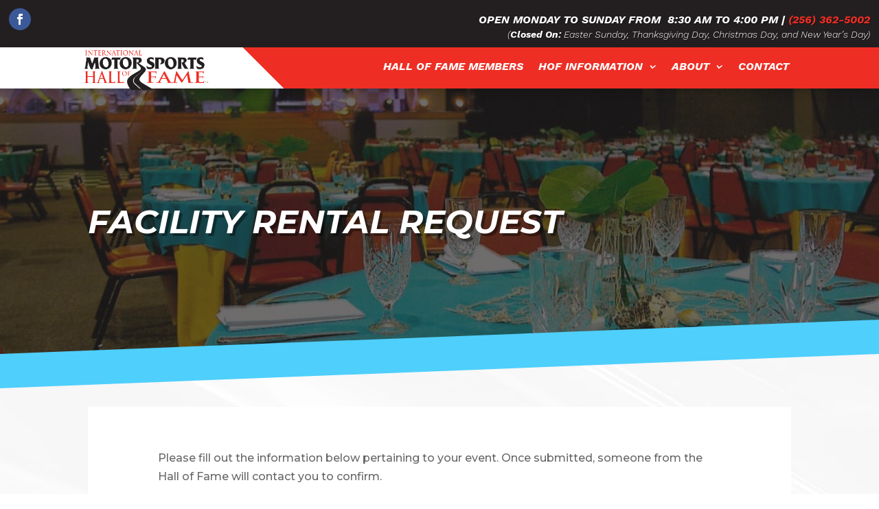

--- FILE ---
content_type: text/html; charset=utf-8
request_url: https://www.google.com/recaptcha/api2/anchor?ar=1&k=6LeGxBkaAAAAAAEwgxuCp0qDkHeszBBTDrIasRs4&co=aHR0cHM6Ly93d3cubW90b3JzcG9ydHNoYWxsb2ZmYW1lLmNvbTo0NDM.&hl=en&v=N67nZn4AqZkNcbeMu4prBgzg&size=invisible&anchor-ms=20000&execute-ms=30000&cb=lcdrt68jmgk6
body_size: 48834
content:
<!DOCTYPE HTML><html dir="ltr" lang="en"><head><meta http-equiv="Content-Type" content="text/html; charset=UTF-8">
<meta http-equiv="X-UA-Compatible" content="IE=edge">
<title>reCAPTCHA</title>
<style type="text/css">
/* cyrillic-ext */
@font-face {
  font-family: 'Roboto';
  font-style: normal;
  font-weight: 400;
  font-stretch: 100%;
  src: url(//fonts.gstatic.com/s/roboto/v48/KFO7CnqEu92Fr1ME7kSn66aGLdTylUAMa3GUBHMdazTgWw.woff2) format('woff2');
  unicode-range: U+0460-052F, U+1C80-1C8A, U+20B4, U+2DE0-2DFF, U+A640-A69F, U+FE2E-FE2F;
}
/* cyrillic */
@font-face {
  font-family: 'Roboto';
  font-style: normal;
  font-weight: 400;
  font-stretch: 100%;
  src: url(//fonts.gstatic.com/s/roboto/v48/KFO7CnqEu92Fr1ME7kSn66aGLdTylUAMa3iUBHMdazTgWw.woff2) format('woff2');
  unicode-range: U+0301, U+0400-045F, U+0490-0491, U+04B0-04B1, U+2116;
}
/* greek-ext */
@font-face {
  font-family: 'Roboto';
  font-style: normal;
  font-weight: 400;
  font-stretch: 100%;
  src: url(//fonts.gstatic.com/s/roboto/v48/KFO7CnqEu92Fr1ME7kSn66aGLdTylUAMa3CUBHMdazTgWw.woff2) format('woff2');
  unicode-range: U+1F00-1FFF;
}
/* greek */
@font-face {
  font-family: 'Roboto';
  font-style: normal;
  font-weight: 400;
  font-stretch: 100%;
  src: url(//fonts.gstatic.com/s/roboto/v48/KFO7CnqEu92Fr1ME7kSn66aGLdTylUAMa3-UBHMdazTgWw.woff2) format('woff2');
  unicode-range: U+0370-0377, U+037A-037F, U+0384-038A, U+038C, U+038E-03A1, U+03A3-03FF;
}
/* math */
@font-face {
  font-family: 'Roboto';
  font-style: normal;
  font-weight: 400;
  font-stretch: 100%;
  src: url(//fonts.gstatic.com/s/roboto/v48/KFO7CnqEu92Fr1ME7kSn66aGLdTylUAMawCUBHMdazTgWw.woff2) format('woff2');
  unicode-range: U+0302-0303, U+0305, U+0307-0308, U+0310, U+0312, U+0315, U+031A, U+0326-0327, U+032C, U+032F-0330, U+0332-0333, U+0338, U+033A, U+0346, U+034D, U+0391-03A1, U+03A3-03A9, U+03B1-03C9, U+03D1, U+03D5-03D6, U+03F0-03F1, U+03F4-03F5, U+2016-2017, U+2034-2038, U+203C, U+2040, U+2043, U+2047, U+2050, U+2057, U+205F, U+2070-2071, U+2074-208E, U+2090-209C, U+20D0-20DC, U+20E1, U+20E5-20EF, U+2100-2112, U+2114-2115, U+2117-2121, U+2123-214F, U+2190, U+2192, U+2194-21AE, U+21B0-21E5, U+21F1-21F2, U+21F4-2211, U+2213-2214, U+2216-22FF, U+2308-230B, U+2310, U+2319, U+231C-2321, U+2336-237A, U+237C, U+2395, U+239B-23B7, U+23D0, U+23DC-23E1, U+2474-2475, U+25AF, U+25B3, U+25B7, U+25BD, U+25C1, U+25CA, U+25CC, U+25FB, U+266D-266F, U+27C0-27FF, U+2900-2AFF, U+2B0E-2B11, U+2B30-2B4C, U+2BFE, U+3030, U+FF5B, U+FF5D, U+1D400-1D7FF, U+1EE00-1EEFF;
}
/* symbols */
@font-face {
  font-family: 'Roboto';
  font-style: normal;
  font-weight: 400;
  font-stretch: 100%;
  src: url(//fonts.gstatic.com/s/roboto/v48/KFO7CnqEu92Fr1ME7kSn66aGLdTylUAMaxKUBHMdazTgWw.woff2) format('woff2');
  unicode-range: U+0001-000C, U+000E-001F, U+007F-009F, U+20DD-20E0, U+20E2-20E4, U+2150-218F, U+2190, U+2192, U+2194-2199, U+21AF, U+21E6-21F0, U+21F3, U+2218-2219, U+2299, U+22C4-22C6, U+2300-243F, U+2440-244A, U+2460-24FF, U+25A0-27BF, U+2800-28FF, U+2921-2922, U+2981, U+29BF, U+29EB, U+2B00-2BFF, U+4DC0-4DFF, U+FFF9-FFFB, U+10140-1018E, U+10190-1019C, U+101A0, U+101D0-101FD, U+102E0-102FB, U+10E60-10E7E, U+1D2C0-1D2D3, U+1D2E0-1D37F, U+1F000-1F0FF, U+1F100-1F1AD, U+1F1E6-1F1FF, U+1F30D-1F30F, U+1F315, U+1F31C, U+1F31E, U+1F320-1F32C, U+1F336, U+1F378, U+1F37D, U+1F382, U+1F393-1F39F, U+1F3A7-1F3A8, U+1F3AC-1F3AF, U+1F3C2, U+1F3C4-1F3C6, U+1F3CA-1F3CE, U+1F3D4-1F3E0, U+1F3ED, U+1F3F1-1F3F3, U+1F3F5-1F3F7, U+1F408, U+1F415, U+1F41F, U+1F426, U+1F43F, U+1F441-1F442, U+1F444, U+1F446-1F449, U+1F44C-1F44E, U+1F453, U+1F46A, U+1F47D, U+1F4A3, U+1F4B0, U+1F4B3, U+1F4B9, U+1F4BB, U+1F4BF, U+1F4C8-1F4CB, U+1F4D6, U+1F4DA, U+1F4DF, U+1F4E3-1F4E6, U+1F4EA-1F4ED, U+1F4F7, U+1F4F9-1F4FB, U+1F4FD-1F4FE, U+1F503, U+1F507-1F50B, U+1F50D, U+1F512-1F513, U+1F53E-1F54A, U+1F54F-1F5FA, U+1F610, U+1F650-1F67F, U+1F687, U+1F68D, U+1F691, U+1F694, U+1F698, U+1F6AD, U+1F6B2, U+1F6B9-1F6BA, U+1F6BC, U+1F6C6-1F6CF, U+1F6D3-1F6D7, U+1F6E0-1F6EA, U+1F6F0-1F6F3, U+1F6F7-1F6FC, U+1F700-1F7FF, U+1F800-1F80B, U+1F810-1F847, U+1F850-1F859, U+1F860-1F887, U+1F890-1F8AD, U+1F8B0-1F8BB, U+1F8C0-1F8C1, U+1F900-1F90B, U+1F93B, U+1F946, U+1F984, U+1F996, U+1F9E9, U+1FA00-1FA6F, U+1FA70-1FA7C, U+1FA80-1FA89, U+1FA8F-1FAC6, U+1FACE-1FADC, U+1FADF-1FAE9, U+1FAF0-1FAF8, U+1FB00-1FBFF;
}
/* vietnamese */
@font-face {
  font-family: 'Roboto';
  font-style: normal;
  font-weight: 400;
  font-stretch: 100%;
  src: url(//fonts.gstatic.com/s/roboto/v48/KFO7CnqEu92Fr1ME7kSn66aGLdTylUAMa3OUBHMdazTgWw.woff2) format('woff2');
  unicode-range: U+0102-0103, U+0110-0111, U+0128-0129, U+0168-0169, U+01A0-01A1, U+01AF-01B0, U+0300-0301, U+0303-0304, U+0308-0309, U+0323, U+0329, U+1EA0-1EF9, U+20AB;
}
/* latin-ext */
@font-face {
  font-family: 'Roboto';
  font-style: normal;
  font-weight: 400;
  font-stretch: 100%;
  src: url(//fonts.gstatic.com/s/roboto/v48/KFO7CnqEu92Fr1ME7kSn66aGLdTylUAMa3KUBHMdazTgWw.woff2) format('woff2');
  unicode-range: U+0100-02BA, U+02BD-02C5, U+02C7-02CC, U+02CE-02D7, U+02DD-02FF, U+0304, U+0308, U+0329, U+1D00-1DBF, U+1E00-1E9F, U+1EF2-1EFF, U+2020, U+20A0-20AB, U+20AD-20C0, U+2113, U+2C60-2C7F, U+A720-A7FF;
}
/* latin */
@font-face {
  font-family: 'Roboto';
  font-style: normal;
  font-weight: 400;
  font-stretch: 100%;
  src: url(//fonts.gstatic.com/s/roboto/v48/KFO7CnqEu92Fr1ME7kSn66aGLdTylUAMa3yUBHMdazQ.woff2) format('woff2');
  unicode-range: U+0000-00FF, U+0131, U+0152-0153, U+02BB-02BC, U+02C6, U+02DA, U+02DC, U+0304, U+0308, U+0329, U+2000-206F, U+20AC, U+2122, U+2191, U+2193, U+2212, U+2215, U+FEFF, U+FFFD;
}
/* cyrillic-ext */
@font-face {
  font-family: 'Roboto';
  font-style: normal;
  font-weight: 500;
  font-stretch: 100%;
  src: url(//fonts.gstatic.com/s/roboto/v48/KFO7CnqEu92Fr1ME7kSn66aGLdTylUAMa3GUBHMdazTgWw.woff2) format('woff2');
  unicode-range: U+0460-052F, U+1C80-1C8A, U+20B4, U+2DE0-2DFF, U+A640-A69F, U+FE2E-FE2F;
}
/* cyrillic */
@font-face {
  font-family: 'Roboto';
  font-style: normal;
  font-weight: 500;
  font-stretch: 100%;
  src: url(//fonts.gstatic.com/s/roboto/v48/KFO7CnqEu92Fr1ME7kSn66aGLdTylUAMa3iUBHMdazTgWw.woff2) format('woff2');
  unicode-range: U+0301, U+0400-045F, U+0490-0491, U+04B0-04B1, U+2116;
}
/* greek-ext */
@font-face {
  font-family: 'Roboto';
  font-style: normal;
  font-weight: 500;
  font-stretch: 100%;
  src: url(//fonts.gstatic.com/s/roboto/v48/KFO7CnqEu92Fr1ME7kSn66aGLdTylUAMa3CUBHMdazTgWw.woff2) format('woff2');
  unicode-range: U+1F00-1FFF;
}
/* greek */
@font-face {
  font-family: 'Roboto';
  font-style: normal;
  font-weight: 500;
  font-stretch: 100%;
  src: url(//fonts.gstatic.com/s/roboto/v48/KFO7CnqEu92Fr1ME7kSn66aGLdTylUAMa3-UBHMdazTgWw.woff2) format('woff2');
  unicode-range: U+0370-0377, U+037A-037F, U+0384-038A, U+038C, U+038E-03A1, U+03A3-03FF;
}
/* math */
@font-face {
  font-family: 'Roboto';
  font-style: normal;
  font-weight: 500;
  font-stretch: 100%;
  src: url(//fonts.gstatic.com/s/roboto/v48/KFO7CnqEu92Fr1ME7kSn66aGLdTylUAMawCUBHMdazTgWw.woff2) format('woff2');
  unicode-range: U+0302-0303, U+0305, U+0307-0308, U+0310, U+0312, U+0315, U+031A, U+0326-0327, U+032C, U+032F-0330, U+0332-0333, U+0338, U+033A, U+0346, U+034D, U+0391-03A1, U+03A3-03A9, U+03B1-03C9, U+03D1, U+03D5-03D6, U+03F0-03F1, U+03F4-03F5, U+2016-2017, U+2034-2038, U+203C, U+2040, U+2043, U+2047, U+2050, U+2057, U+205F, U+2070-2071, U+2074-208E, U+2090-209C, U+20D0-20DC, U+20E1, U+20E5-20EF, U+2100-2112, U+2114-2115, U+2117-2121, U+2123-214F, U+2190, U+2192, U+2194-21AE, U+21B0-21E5, U+21F1-21F2, U+21F4-2211, U+2213-2214, U+2216-22FF, U+2308-230B, U+2310, U+2319, U+231C-2321, U+2336-237A, U+237C, U+2395, U+239B-23B7, U+23D0, U+23DC-23E1, U+2474-2475, U+25AF, U+25B3, U+25B7, U+25BD, U+25C1, U+25CA, U+25CC, U+25FB, U+266D-266F, U+27C0-27FF, U+2900-2AFF, U+2B0E-2B11, U+2B30-2B4C, U+2BFE, U+3030, U+FF5B, U+FF5D, U+1D400-1D7FF, U+1EE00-1EEFF;
}
/* symbols */
@font-face {
  font-family: 'Roboto';
  font-style: normal;
  font-weight: 500;
  font-stretch: 100%;
  src: url(//fonts.gstatic.com/s/roboto/v48/KFO7CnqEu92Fr1ME7kSn66aGLdTylUAMaxKUBHMdazTgWw.woff2) format('woff2');
  unicode-range: U+0001-000C, U+000E-001F, U+007F-009F, U+20DD-20E0, U+20E2-20E4, U+2150-218F, U+2190, U+2192, U+2194-2199, U+21AF, U+21E6-21F0, U+21F3, U+2218-2219, U+2299, U+22C4-22C6, U+2300-243F, U+2440-244A, U+2460-24FF, U+25A0-27BF, U+2800-28FF, U+2921-2922, U+2981, U+29BF, U+29EB, U+2B00-2BFF, U+4DC0-4DFF, U+FFF9-FFFB, U+10140-1018E, U+10190-1019C, U+101A0, U+101D0-101FD, U+102E0-102FB, U+10E60-10E7E, U+1D2C0-1D2D3, U+1D2E0-1D37F, U+1F000-1F0FF, U+1F100-1F1AD, U+1F1E6-1F1FF, U+1F30D-1F30F, U+1F315, U+1F31C, U+1F31E, U+1F320-1F32C, U+1F336, U+1F378, U+1F37D, U+1F382, U+1F393-1F39F, U+1F3A7-1F3A8, U+1F3AC-1F3AF, U+1F3C2, U+1F3C4-1F3C6, U+1F3CA-1F3CE, U+1F3D4-1F3E0, U+1F3ED, U+1F3F1-1F3F3, U+1F3F5-1F3F7, U+1F408, U+1F415, U+1F41F, U+1F426, U+1F43F, U+1F441-1F442, U+1F444, U+1F446-1F449, U+1F44C-1F44E, U+1F453, U+1F46A, U+1F47D, U+1F4A3, U+1F4B0, U+1F4B3, U+1F4B9, U+1F4BB, U+1F4BF, U+1F4C8-1F4CB, U+1F4D6, U+1F4DA, U+1F4DF, U+1F4E3-1F4E6, U+1F4EA-1F4ED, U+1F4F7, U+1F4F9-1F4FB, U+1F4FD-1F4FE, U+1F503, U+1F507-1F50B, U+1F50D, U+1F512-1F513, U+1F53E-1F54A, U+1F54F-1F5FA, U+1F610, U+1F650-1F67F, U+1F687, U+1F68D, U+1F691, U+1F694, U+1F698, U+1F6AD, U+1F6B2, U+1F6B9-1F6BA, U+1F6BC, U+1F6C6-1F6CF, U+1F6D3-1F6D7, U+1F6E0-1F6EA, U+1F6F0-1F6F3, U+1F6F7-1F6FC, U+1F700-1F7FF, U+1F800-1F80B, U+1F810-1F847, U+1F850-1F859, U+1F860-1F887, U+1F890-1F8AD, U+1F8B0-1F8BB, U+1F8C0-1F8C1, U+1F900-1F90B, U+1F93B, U+1F946, U+1F984, U+1F996, U+1F9E9, U+1FA00-1FA6F, U+1FA70-1FA7C, U+1FA80-1FA89, U+1FA8F-1FAC6, U+1FACE-1FADC, U+1FADF-1FAE9, U+1FAF0-1FAF8, U+1FB00-1FBFF;
}
/* vietnamese */
@font-face {
  font-family: 'Roboto';
  font-style: normal;
  font-weight: 500;
  font-stretch: 100%;
  src: url(//fonts.gstatic.com/s/roboto/v48/KFO7CnqEu92Fr1ME7kSn66aGLdTylUAMa3OUBHMdazTgWw.woff2) format('woff2');
  unicode-range: U+0102-0103, U+0110-0111, U+0128-0129, U+0168-0169, U+01A0-01A1, U+01AF-01B0, U+0300-0301, U+0303-0304, U+0308-0309, U+0323, U+0329, U+1EA0-1EF9, U+20AB;
}
/* latin-ext */
@font-face {
  font-family: 'Roboto';
  font-style: normal;
  font-weight: 500;
  font-stretch: 100%;
  src: url(//fonts.gstatic.com/s/roboto/v48/KFO7CnqEu92Fr1ME7kSn66aGLdTylUAMa3KUBHMdazTgWw.woff2) format('woff2');
  unicode-range: U+0100-02BA, U+02BD-02C5, U+02C7-02CC, U+02CE-02D7, U+02DD-02FF, U+0304, U+0308, U+0329, U+1D00-1DBF, U+1E00-1E9F, U+1EF2-1EFF, U+2020, U+20A0-20AB, U+20AD-20C0, U+2113, U+2C60-2C7F, U+A720-A7FF;
}
/* latin */
@font-face {
  font-family: 'Roboto';
  font-style: normal;
  font-weight: 500;
  font-stretch: 100%;
  src: url(//fonts.gstatic.com/s/roboto/v48/KFO7CnqEu92Fr1ME7kSn66aGLdTylUAMa3yUBHMdazQ.woff2) format('woff2');
  unicode-range: U+0000-00FF, U+0131, U+0152-0153, U+02BB-02BC, U+02C6, U+02DA, U+02DC, U+0304, U+0308, U+0329, U+2000-206F, U+20AC, U+2122, U+2191, U+2193, U+2212, U+2215, U+FEFF, U+FFFD;
}
/* cyrillic-ext */
@font-face {
  font-family: 'Roboto';
  font-style: normal;
  font-weight: 900;
  font-stretch: 100%;
  src: url(//fonts.gstatic.com/s/roboto/v48/KFO7CnqEu92Fr1ME7kSn66aGLdTylUAMa3GUBHMdazTgWw.woff2) format('woff2');
  unicode-range: U+0460-052F, U+1C80-1C8A, U+20B4, U+2DE0-2DFF, U+A640-A69F, U+FE2E-FE2F;
}
/* cyrillic */
@font-face {
  font-family: 'Roboto';
  font-style: normal;
  font-weight: 900;
  font-stretch: 100%;
  src: url(//fonts.gstatic.com/s/roboto/v48/KFO7CnqEu92Fr1ME7kSn66aGLdTylUAMa3iUBHMdazTgWw.woff2) format('woff2');
  unicode-range: U+0301, U+0400-045F, U+0490-0491, U+04B0-04B1, U+2116;
}
/* greek-ext */
@font-face {
  font-family: 'Roboto';
  font-style: normal;
  font-weight: 900;
  font-stretch: 100%;
  src: url(//fonts.gstatic.com/s/roboto/v48/KFO7CnqEu92Fr1ME7kSn66aGLdTylUAMa3CUBHMdazTgWw.woff2) format('woff2');
  unicode-range: U+1F00-1FFF;
}
/* greek */
@font-face {
  font-family: 'Roboto';
  font-style: normal;
  font-weight: 900;
  font-stretch: 100%;
  src: url(//fonts.gstatic.com/s/roboto/v48/KFO7CnqEu92Fr1ME7kSn66aGLdTylUAMa3-UBHMdazTgWw.woff2) format('woff2');
  unicode-range: U+0370-0377, U+037A-037F, U+0384-038A, U+038C, U+038E-03A1, U+03A3-03FF;
}
/* math */
@font-face {
  font-family: 'Roboto';
  font-style: normal;
  font-weight: 900;
  font-stretch: 100%;
  src: url(//fonts.gstatic.com/s/roboto/v48/KFO7CnqEu92Fr1ME7kSn66aGLdTylUAMawCUBHMdazTgWw.woff2) format('woff2');
  unicode-range: U+0302-0303, U+0305, U+0307-0308, U+0310, U+0312, U+0315, U+031A, U+0326-0327, U+032C, U+032F-0330, U+0332-0333, U+0338, U+033A, U+0346, U+034D, U+0391-03A1, U+03A3-03A9, U+03B1-03C9, U+03D1, U+03D5-03D6, U+03F0-03F1, U+03F4-03F5, U+2016-2017, U+2034-2038, U+203C, U+2040, U+2043, U+2047, U+2050, U+2057, U+205F, U+2070-2071, U+2074-208E, U+2090-209C, U+20D0-20DC, U+20E1, U+20E5-20EF, U+2100-2112, U+2114-2115, U+2117-2121, U+2123-214F, U+2190, U+2192, U+2194-21AE, U+21B0-21E5, U+21F1-21F2, U+21F4-2211, U+2213-2214, U+2216-22FF, U+2308-230B, U+2310, U+2319, U+231C-2321, U+2336-237A, U+237C, U+2395, U+239B-23B7, U+23D0, U+23DC-23E1, U+2474-2475, U+25AF, U+25B3, U+25B7, U+25BD, U+25C1, U+25CA, U+25CC, U+25FB, U+266D-266F, U+27C0-27FF, U+2900-2AFF, U+2B0E-2B11, U+2B30-2B4C, U+2BFE, U+3030, U+FF5B, U+FF5D, U+1D400-1D7FF, U+1EE00-1EEFF;
}
/* symbols */
@font-face {
  font-family: 'Roboto';
  font-style: normal;
  font-weight: 900;
  font-stretch: 100%;
  src: url(//fonts.gstatic.com/s/roboto/v48/KFO7CnqEu92Fr1ME7kSn66aGLdTylUAMaxKUBHMdazTgWw.woff2) format('woff2');
  unicode-range: U+0001-000C, U+000E-001F, U+007F-009F, U+20DD-20E0, U+20E2-20E4, U+2150-218F, U+2190, U+2192, U+2194-2199, U+21AF, U+21E6-21F0, U+21F3, U+2218-2219, U+2299, U+22C4-22C6, U+2300-243F, U+2440-244A, U+2460-24FF, U+25A0-27BF, U+2800-28FF, U+2921-2922, U+2981, U+29BF, U+29EB, U+2B00-2BFF, U+4DC0-4DFF, U+FFF9-FFFB, U+10140-1018E, U+10190-1019C, U+101A0, U+101D0-101FD, U+102E0-102FB, U+10E60-10E7E, U+1D2C0-1D2D3, U+1D2E0-1D37F, U+1F000-1F0FF, U+1F100-1F1AD, U+1F1E6-1F1FF, U+1F30D-1F30F, U+1F315, U+1F31C, U+1F31E, U+1F320-1F32C, U+1F336, U+1F378, U+1F37D, U+1F382, U+1F393-1F39F, U+1F3A7-1F3A8, U+1F3AC-1F3AF, U+1F3C2, U+1F3C4-1F3C6, U+1F3CA-1F3CE, U+1F3D4-1F3E0, U+1F3ED, U+1F3F1-1F3F3, U+1F3F5-1F3F7, U+1F408, U+1F415, U+1F41F, U+1F426, U+1F43F, U+1F441-1F442, U+1F444, U+1F446-1F449, U+1F44C-1F44E, U+1F453, U+1F46A, U+1F47D, U+1F4A3, U+1F4B0, U+1F4B3, U+1F4B9, U+1F4BB, U+1F4BF, U+1F4C8-1F4CB, U+1F4D6, U+1F4DA, U+1F4DF, U+1F4E3-1F4E6, U+1F4EA-1F4ED, U+1F4F7, U+1F4F9-1F4FB, U+1F4FD-1F4FE, U+1F503, U+1F507-1F50B, U+1F50D, U+1F512-1F513, U+1F53E-1F54A, U+1F54F-1F5FA, U+1F610, U+1F650-1F67F, U+1F687, U+1F68D, U+1F691, U+1F694, U+1F698, U+1F6AD, U+1F6B2, U+1F6B9-1F6BA, U+1F6BC, U+1F6C6-1F6CF, U+1F6D3-1F6D7, U+1F6E0-1F6EA, U+1F6F0-1F6F3, U+1F6F7-1F6FC, U+1F700-1F7FF, U+1F800-1F80B, U+1F810-1F847, U+1F850-1F859, U+1F860-1F887, U+1F890-1F8AD, U+1F8B0-1F8BB, U+1F8C0-1F8C1, U+1F900-1F90B, U+1F93B, U+1F946, U+1F984, U+1F996, U+1F9E9, U+1FA00-1FA6F, U+1FA70-1FA7C, U+1FA80-1FA89, U+1FA8F-1FAC6, U+1FACE-1FADC, U+1FADF-1FAE9, U+1FAF0-1FAF8, U+1FB00-1FBFF;
}
/* vietnamese */
@font-face {
  font-family: 'Roboto';
  font-style: normal;
  font-weight: 900;
  font-stretch: 100%;
  src: url(//fonts.gstatic.com/s/roboto/v48/KFO7CnqEu92Fr1ME7kSn66aGLdTylUAMa3OUBHMdazTgWw.woff2) format('woff2');
  unicode-range: U+0102-0103, U+0110-0111, U+0128-0129, U+0168-0169, U+01A0-01A1, U+01AF-01B0, U+0300-0301, U+0303-0304, U+0308-0309, U+0323, U+0329, U+1EA0-1EF9, U+20AB;
}
/* latin-ext */
@font-face {
  font-family: 'Roboto';
  font-style: normal;
  font-weight: 900;
  font-stretch: 100%;
  src: url(//fonts.gstatic.com/s/roboto/v48/KFO7CnqEu92Fr1ME7kSn66aGLdTylUAMa3KUBHMdazTgWw.woff2) format('woff2');
  unicode-range: U+0100-02BA, U+02BD-02C5, U+02C7-02CC, U+02CE-02D7, U+02DD-02FF, U+0304, U+0308, U+0329, U+1D00-1DBF, U+1E00-1E9F, U+1EF2-1EFF, U+2020, U+20A0-20AB, U+20AD-20C0, U+2113, U+2C60-2C7F, U+A720-A7FF;
}
/* latin */
@font-face {
  font-family: 'Roboto';
  font-style: normal;
  font-weight: 900;
  font-stretch: 100%;
  src: url(//fonts.gstatic.com/s/roboto/v48/KFO7CnqEu92Fr1ME7kSn66aGLdTylUAMa3yUBHMdazQ.woff2) format('woff2');
  unicode-range: U+0000-00FF, U+0131, U+0152-0153, U+02BB-02BC, U+02C6, U+02DA, U+02DC, U+0304, U+0308, U+0329, U+2000-206F, U+20AC, U+2122, U+2191, U+2193, U+2212, U+2215, U+FEFF, U+FFFD;
}

</style>
<link rel="stylesheet" type="text/css" href="https://www.gstatic.com/recaptcha/releases/N67nZn4AqZkNcbeMu4prBgzg/styles__ltr.css">
<script nonce="TS_H7xVV0WcBPYjreaSKMw" type="text/javascript">window['__recaptcha_api'] = 'https://www.google.com/recaptcha/api2/';</script>
<script type="text/javascript" src="https://www.gstatic.com/recaptcha/releases/N67nZn4AqZkNcbeMu4prBgzg/recaptcha__en.js" nonce="TS_H7xVV0WcBPYjreaSKMw">
      
    </script></head>
<body><div id="rc-anchor-alert" class="rc-anchor-alert"></div>
<input type="hidden" id="recaptcha-token" value="[base64]">
<script type="text/javascript" nonce="TS_H7xVV0WcBPYjreaSKMw">
      recaptcha.anchor.Main.init("[\x22ainput\x22,[\x22bgdata\x22,\x22\x22,\[base64]/[base64]/[base64]/ZyhXLGgpOnEoW04sMjEsbF0sVywwKSxoKSxmYWxzZSxmYWxzZSl9Y2F0Y2goayl7RygzNTgsVyk/[base64]/[base64]/[base64]/[base64]/[base64]/[base64]/[base64]/bmV3IEJbT10oRFswXSk6dz09Mj9uZXcgQltPXShEWzBdLERbMV0pOnc9PTM/bmV3IEJbT10oRFswXSxEWzFdLERbMl0pOnc9PTQ/[base64]/[base64]/[base64]/[base64]/[base64]\\u003d\x22,\[base64]\x22,\x22YMOcQcOYwq5ISAvDlcK7OMOMDcOvwpHDvMK/[base64]/DhsO0wq3CjMOMwpVowqrDsMK/J2vCvX/[base64]/DtQLDocO2XsOeRFbDogcmBMO7JwASw4bCqsOxcyXDrcKew6xAXCLDpsKzw6DDi8Oaw65MEm/[base64]/CjHzDlSdJwqlbw47CpsK7dcKxNxoUwobCs8OUEyRAwrgCw71kZzTDjMObw4Uae8O5wpnDgANeKcOLwr7Du1VdwplsFcOPfU/CknzCksOmw4ZTw7rCrMK6wqvCh8K8bH7DvsKAwqgZB8Otw5PDl1kpwoMYFg48wpxWw6fDnMO7Yi8mw4ZVw7bDncKUEMKqw4xyw7cIHcKbwp4awoXDghNmOBZkwp0nw5fDmsK5wrPCvUtmwrV5w4vDjFXDrsOkwrYAQsOHKSbChlcZbH/DnsOWPsKhw7dbQmbCtCoKWMO4w7DCvMKLw5PCgMKHwq3CjMOJNhzChcKNbcKywpnCswZPKcOkw5rCk8KWwrXCokvCssOBDCZfTMOYG8KGej5iQMOYOg/Cs8K1EgQlw6UfckFSwp/[base64]/[base64]/woRgRcOvw6DDicOfcEXCoxhDw7DClGFEMcOqwpQcTHnDjMOCQWTDqcKlXcKfF8KVB8KKISnCusK+wonDjMK8woPDtXNYw4Rdwo5twrksEsKowqEYeXzChsO+OXrCpAZ8ISQPES/DuMKYwpnCo8K+w6nDs1/[base64]/CoX0UVwkiw4nDoMKpTcO0w6TDiMOGwpPDq8KNwoojwr9HGzxVYMOYwp7DlxAdw4/DjsKLS8Kkw6jDrsKmwrfDhsOLwpbDksKtwojCrxjDvnzCncKqwq1BIsOuwqQjGGjDsyMnAD/DkcOta8KOa8Onw7LDrTNsRcKdB0DDrMKYUMOQwq5vwq5cwqVVL8Kvwr59T8OYTj9BwptDw5vDlhvDvW0bA0DDgEvDnz1pw6g5wprCpVM8w4jDr8KNwogID1TDgGrDtsOvNX/DucOwwrczB8OOwoLCnAgXw70ewp/CsMOTw4wmw7JMPnnCsSpkw69DwqnDiMO1P2HCrkEwFGfCmcOBwrcsw4XCnCbCnsOHwqzChcOBCUcxwqJsw7UjW8OOAcK3w4LCjsK9wr/CvMO4w40AfGDCtGRsCGJcw7tcLcKGw6d7wrZIwonDlMK7b8KWOB3CsELDqHrCocOPX0o7w6rCisOmCHbDhAU2wozCmsKcw73DpkkYwpgAIGHDuMOFwrNrw7wvwow/[base64]/DvAB1ScKFT04rw7jDnTvCoMO0wpfCkm/DoxkNw5siwoDCmHkdwpLClMKlwqjDsUfDs3XCsxLCrkoWw5fCl1cfGcKGdRjDlMOiLsK+w5HCsmkdZcK7ZWLCh0DDoAgowpczw6TChRTChQ3Crn/[base64]/Dr27CjFzDtMOcwrvCrcKJEcKqwrDDqWt5woR6wo95w45SR8Oewp5sMFY2J1nDiCPClcOmw73CijDDq8K9O3fDlMKRw5zCrMOJw6TCssK7wr8jwqQ+w6dHRxx3w5lxwrgQwqXDsQ3ChSBVCzYswpzDrBdgwrXDkcO/w4/[base64]/Cl8Ktw4hBw5BCBMKpwrzDncOHGsK2wqwrHMKIwoZ0SDvDrjrDjMOGbcOrQsOSwrDCkDA7QcO+f8ODwrtuw7J+w4dtw71OAMOGZmzCslNPw54BWFVnCk3DlcOGw4UYQcOHwr3DrsOSw5QGaWBHacO5w5JVwoIHAykaH2jCssKuIV7DqMOPw7EDCRbDj8KDwo/CoCnDvwjDjsKaZk3DrA8wO0zCqMOZwqPCk8OrT8OEDV1Sw6Ujw63CrMOsw7HCuwMfeGV8Lk4Wwpx3wqQJw74yecKxwo55wpgow4DCmMOHGsKTADU+cj7Dj8Orw4oWCcK+wqUvR8K/wpxMGsOQC8Oef8OEOcK9wrjDo3rDpcKTf3hxY8O9w6N3wqXCrWhJQcKtwpwkJVnCoyggGgIpGmzDscKXw4rCsFHCvsK5w6gZw70iwq52LMOKwoIHw4ICwrjDsVFeKcKBwr0DwpMAwo/CrWceHFTCl8O0cwMbwoPCrsO7wo/[base64]/CgzjDlMONwo0tGsOLGMKmCMKSw6J6w4VDwrsGw6hMw5wMwqIRHVlCAcOHwpMNw5bDsFI0PXMIw6fCmx8ow7siwocywrfClMKXw7/CjR12wpcgKsK2DMO7dsKtWMKOYm/CogZPWABywpTDucOvZcKIHxPCksKIGsOdw7wuw4TCtVnCicK6w4PCsCnDucKPwprDsQPDpnDCr8KLw5bCmsKwFMOhOMK9w6VtAsKawqwaw47CkMOhXsKQwpnCkWBfwprCsgwnw70owr3ChC1wwojDg8Oqwq1/OsK8LMO0Yj/[base64]/Dk2nCkcKgw7skwphhLHPCi8O1Q8OQCT02CsKIwpjCk2DDmg3CicKpX8KMw4xCw6LCoB42w5kewozDmsOgYxdhw4BrYMKFFsKvGzddwqjDisOMZwpUwrrCpWgKw6xbGsKcwrglw7h0w69IesK8w5xIw7kbWh5/bMO3wroawrPCsVkMUGjDpx96wqTDvcONw4ouwpzCpHc1SMOKasK3UF8Gw782wpfDpcOGK8OQwqY6w7IiIMKZw7MJRRRMGcKuf8OJw57Dq8K4dcOpZEbDukxTIB4NWFNXwrvCmcO0C8OQIMO1w5rCtC3CgXHCslprwrlNw5nDpWEjMThKa8OXcjBLw4/[base64]/Crl07w5bDkRs6w75jCEDCkMO3w63CkMOMLxhVc0BMwqnCjsOMPkTDoTsOw63CuUBbwq7Cs8OdfVXCmz/[base64]/bzvCtsOswr3DrMKJwpVNDsK5OMKXwpg7Bi48IsO5wrZywoVXKWUSPBgvQ8O5w4hBVTUpRV7CqsOADsOmw4/DtnLDrsKzbGLCrDbCrF1bfMONw5sSw7jCj8K1wp8zw45Mw7B0Ozw4J1sqb3LClsKkNcOMWBZlF8K+woRiccKswrw/YsORMDwWwoBIEcKawo7CpMOuWhJ4wpNAw6rCgxvCssKDw4N8DBvCuMKkw6TCrC1zecKQwq/DkVXDqsKDw5Qsw6NQOnPCvcK0w4nCq1TCg8KDc8O1HRB5worDtzEAQAwawqtww4HCh8KQwqHDr8O9wr/DjDrClcKTw6sbw4MIw4piA8Kxw6DCol3CmBzCkxweDMK9MMKiL3Ykw6AhdsOaw5cqwplOKcKHw4Ifw755e8O4w75REMOoDcOSwrwMwpQQKsOfwpJkY00tc04Bw4BgYUnDol4Dw7rDu1nCgsOBWxPCvsOXwojCgcOEw4cmw4RbeTcgT3ZSMcOVwrwef3xRwqNIZMK/wpnDjcOJczXDj8K5w6laCSzCtloRw4pmwr1qaMKFwobCgjkJSsKDw4tuwqbDkwHDjMOBTMKQQMOmXGrCogbChMO5wq/CiQx3KsKLw4LCuMKlCV/[base64]/eFfDkSNDZw/CucKLw48DOMOnwqQvw6HDjQbDpiRbw4rDq8OpwoM/wpQBDsKNw4gwNWIUfcOlBk/[base64]/CoMOSw5/DiD8MccK6HcKPYkFVwpTCnMOoKMO4X8KyYzQPw67Cug0IJg0Swp7CsjrDncKFw4nDtX7ChMOMD3zCisKiC8KjwoPCnXpFS8KHA8OeUMK/OcO4w57CoQzCmsKsQSYswrZsWMOrDVdAH8K/McOTw5LDi8KAw4fCpcOkK8K+UxFfw6fDkcKCw7h4w4XCp0zCisONwrfCgnvCsRbDhnwpw5fCsW5uwoLCgk/Dq1Jhw7TDok/[base64]/IMKGUMKvwr3Dl1vCoxTDgsKodsOzw7TCm2LCmVLCr1XCvDRBesK9wqDCnTIKwoRGwqbCpXFbR1xvByUvwq7DoB7Dq8OIUhrDpsOhGypSwoR+wp1OwqEmwqrDmnIVw7DDpgzCgcOrJH7Ds305wpPCmmouOFrDvCQtbsKXb1TCg1cHw7/DmMKLwpoVTHLCsU1IJMKGO8KswrnDujbDu0fDs8OIB8KUw7DCosK4w4t7OVzCqsKsb8Oiw6xHL8OTwoliwrTCh8KLDMKgw4NNw5MLYsKcWh/CscOWwq1Sw43CrsKWw7fCgcKpNgvDhsKsMBXCpg7ChEnCj8O/w5EHTMOUezpqAA86GUw8w67CpAkow63DtGjDh8O7wpg6w7bDsWo3BQzDuks3MBDDpC4/wokJKT/[base64]/CmMKiw4YXw4Eyw6EGe0vCtMKBURR5wr7CnsKAwqEKwqrDlsODwohmLhgmw6RBw4TCpcKGKcO/wrN5MsKrw45MesOkw6tsbRbCoE7DuDnCtsKJCMOSw4TDu29dw7c4wo47w5VSwq5Kw4Juw6YQwr7CskPCvHzCsUPDnUpFw4h0W8K4w4FzDjlSLzEDw5FTwqo0wofCqmBrRMKBdMKTfcOXw73Dmn9jN8OzwqPCiMK7w4LCisK/w73DvnpmwrEUPCjCt8K+w4JHAcKwfGdFwqI4L8OWw5XCjTQHw7TDvn/CgcOgwqoyOArCm8KMwpkpGWrDmMOAWcOoZMOfwoAMw6ECdCPDm8O+MMOoCcOoN3jDnFM3w7jCq8OxOXvCgUrCpBJDw7nCui4MJcO5Y8OkwrnClF4awpDDiEvDjmbCukDDjlXCpy/[base64]/wrTCq8O1QB4BacOyw6bCn0XCk8OUasKbwrXDt8Oxw5DCvWvDgcOgwo1nJMOWGlgCPsOnNXrDlFk+asO9NcK6wpFbOMK+wqHCqQMjAnsHw4oJwprDkMKTwrPCocKjDyFPSsKow5AiwoTChH9NecKlwrjDqsOzWxd4DcOuw6UFwofDlMK5LljCuWzCmsK/w6NewrbDhMKbfMK/OyfDnsOcDWvCucOCwq7Cp8KjwpJdw5fCssKeVcKJVsKjNUnDhMOQb8OuwpcfdjEaw7/DmcKGFGMmFMOiw6Acw4fCpsOZKMONw447w5wYeUtSwoVZw5VKEhhzw7oXwpbCv8KmwozCgMOtFxjCvljDpcOXw5UNwrluwq4bw6siw6JiwpXDs8O6UsKPPcOybzo/wr3Dg8KBw5rDvsOlwqVew7XCncO+aAomLcK6AsOLBWs6wo3DmMOuIcOqdiorw6vCv2fCrmlcPsKlWyp9wq/CgsKaw4XDpHpywoErwo3DnlnCgQrCgcOCw53Cky5kZsOjwrrCsyTCgBpxw49iwrvDncOACyNVw6wswoDDkcOcw7RkIGzDjcOsRsOFIMKKAUYcTC46QcOPw6kBFVDCrsKyH8OYQ8KIwpfDmcOnwrJNbMK3NcKdFVdgTcKgZMK2EMKIw4I3P8Kmwo/Cu8OrI23Dg2LDhMK0OMKjwookw4TDnsOSw6TCg8KEVlLDvMK/[base64]/wpIDJ0XCj8OfTcKGdsKoUMOdVcOsEsK9w7rCm3h3w4kOJG4mwoNZwpNBLwQrWcKFB8Ovwo/DkcKyMUfDrgtKfB7DlxbCvl/[base64]/CgwdEwrHDrcKzwp1IdcOFQ8Kqwplcw4/DlcKOAMKiMzsTw48xwrXCoMOrMMKFwqTChsKgwqnDnwgBIMKhw7UdSx5iw7zDrznDu2HCp8KlBhvCogrCm8O8AhlzIhYFVcOdw6dBw6YiIVfDv2lnw4DCsyMKwozCsznCqsOrWx5NwqIoa2oaw5FuZsKpIMKew4dCU8OTXgbCjkoUHBjDkMOsJcK1UBA7ERvDrcO/ZVzDt17Ci33Du3Znw6XDpcOzecKvw7LDh8OMwrLDvU0hw5nClXLDvjXDnT5zw4Urw6HDosOcwoPDg8OLf8KAw5/DnsOkwrrDgFx5NwTCtsKBFMOMwo9nYiJnw7FWA2/[base64]/DqwTChjsWcT1Lw61MGsKawpXCgcOiwpDDgMK6w4Y5wp0zw5Nxw4EKw7XCj1nCrMKLKMK+VGRgdMK3wpNhRMO+HQRDPcOLbhjCkA0Kwr5jXcKiK2/CnhPCrcKSM8OKw43Dk1jDmwHDny95GcK1w6rCg0kfbF3CncKJGMKEw69qw4Vaw7vCgMKgIWMHIUxYEsK0c8OyKMK1ScORdBFRFSNIwowEG8KiWsKKS8OcwpfDnsOSw5MBwonCmxwbw6g3w6PCk8KofMKVMBxgworCgEcKJFBRaBM/[base64]/DkkDDk8KAw7bDjMORw70VZinDt3YAwpbDusO+NcOPw5LDhgXCgFQ7w5wAwplpTcOCwonCnMO2QDVrew3DgDdhwo7DnMKkw7RUZXzDrmgqw59/a8O8wpTChEM1w4lUf8OnwrwEwqIqez9tw5IUaT8jFj/CpMOFw5sRw7/CkUJoLMKSfsOewpduHADCrxMuw54pMMOHwr4KGmzDrsOxwqQia1o7wrPCunQTETgpwpZiTsKLfsO+EGZwaMOiByLDulTCpQN3FCxkCMO8w7zDtRRjw6orFXk1woZ7fm/[base64]/w7YWNjzCtQpDVgvCliLCuMKDw6LDhylHQ8Oaw5HCt8KWWcOLw4/[base64]/[base64]/ChS99YMOwwqRswpjDkw/DugTDiQTDocOmwqPCpsKkfyA2c8O+w4PDlsO2w53Ch8OXL37CsgfDnMOJVMKow7NYw67CtsOvwo4Pw65+dREtw6jDg8KUIsKVw5sZwrbCjmDCrBTCosOtw5/[base64]/[base64]/GsOjwoFRQWrDiVvCvBjDsVTDq2hBwrAOQsOWw4Q1w4w3SBjCusO9MsK/wr3DvGLDlD1cw7/CtG3DsAzCncO7w6jCjQIQeFbDtMOOwr8jwrRYFsK0HWHCkMK6wrTDiTMCWXfDscKiw55bFBjCicOswqMZw5zCv8OJciUibcKFw79JwoTDtcKjLsKyw7vCn8K/wpVAAVo1woTCkRTDmcKewpbCncO4LcO+worCoQFFw5DCtSQNwr/CjiRrw7JewprCnFptwpI+w43ClcObXjPDtGbCrQ/Crh84wqDDjQ3DgjjDqUvCl8K0w47Cr3YybcKBwr/[base64]/wrMQJFgrw6FLwoszH8ORRsOySVZHwq7Do8OawqDDi8OPS8OYwqLDl8OoaMKOHUHDmBfDvQ3Cr3XCrcOBw6LCl8KIw4HCtS0dDgQHI8Knw4LDtyNswqd2UxfDhjPDgcO8wo7CpkfDnUnCtsKNwqHDrcKAw4zDgCYlSMK4S8K3Gi/DqwTDvnrDscOIWy/CigJLwoBqw67CucKtLHdBwoIUw6nCmiTDrlLDtDbDjMO6XwzCg3E0fmsLw694w77Cs8Owcj5Sw4A0S2U+aH0SGH/DgsKSwqrDkX7Ct0wOEStawrXDgUDDnSLCusKbKVfCr8KpTj3CisKHKhUrICx6KmlgJmLDoT1/[base64]/w7nDkcOoMcKLw4VqbigMVsOQw7hswoBNXjN5QwfDgF/DtWcvw5DCnDdHKCAawpZGwovDkcOoFsOIw7bCvMK4AcOEbcOnwpAaw7vCoElGwqJFwrZBPMOgw6LCvsO7SXXCosKfwod+MMOXwobCj8K5K8OXwrdpRSLDiksEw5/CgRzDu8OcOcOeCTQkw6rDmzlgwqVheMOzKHPCucO6w5hnwqLChcKieMOFw7IEFMKXCMOhw5kuwp1Hw6fCkcK8wr8lwrbDtMKlw7TDksOdRsOVw5RQbWtxFcKUWEDDvUDCsRTDocKGV2gqwrsgw70Lw73CrypGw7XCg8Kmwq5/IcOjwqjDoiUrwphdZUDCjUMSw59JD0daRgvDsiJCIVtKw4xSw4pIw6XChsO2w7bDoVXDpTZuw4/CpmRKTy3CmsOXVDUbw7ZJYwzCvsOJwrXDonnDjcK2wqRnwr7DgMK/HMKVw4U3w43Cs8Osb8K1S8Kjwp3CtzvCpMOOfsK1w7xyw7QQQMOtw4YkwqI2wr3CgiDDun/[base64]/wpszw7JNw6PCmMKHwooeDgBoY3hzHyfCiUjCnsKHw7Nfw7sWA8Oewok6QD1Yw4Vbw6/DnMKtw4ZJHnvCvsK/P8OcPcKcw6LDm8OSIW/CsCgdOsKYU8OMwo/Cp3J+KHssWcOEBMK7O8KXw5huwr3CoMOSChzCscOUwp5Dwp1Iw7/DjkJLw61bRVg5wofDhB4vC1xYw7fDnXtKOWfDgMKlUBDDn8Kpwpcww5QWTsO7YWVMQcOGAntcw69iw6Qpw6TClsOzwrI2ahViwqEjBsKTwrTDgUZGSEd+w6YlVH/CiMK1w5hPwrYBw5LCocKsw75swo9Dwr3CtcKZw7/ChRbCocKHVXJgBHEywoABw741f8OBw6LCkUMOFE/[base64]/Dv8OIw6Zaw5MwwrDCnsOJY8KbcW9zbMK/w4/CkMO/wrMGeMO3w4DCmcKPelBhScKdw6Rfwpw/[base64]/Dph7ChDkefcODw6h9M1sqWcOpL8KCXQnDmQnDmAs0w43CmXF/[base64]/[base64]/DhXUBd8OOwotLwqLCryTCpsOwwrlJccKoJVpPN3YIwr/DvsOddsKfw4/DqhV+Z0vCpUMuwpBkw7HCpG1mdBQpwqPCmz0QV30/[base64]/Cvx5yEsKjwozCmMKkw6XDj8OZw4rCscKww5/Ch8KDw6hIw4dXDMOUKMK7wpN0w4zCil5fOWtKCcOAIGFvRcKMbjnDjRY+XV0RwpPCvcONw7/CrMKuVcOmesKnTX9fw6giwrHCh0lib8Kbc2PDrVzCucKGZUbCpMKMFMOxfSxHPMKwKMOQPkjDnwliw6Ivw5N+YMOYw6PDgsOBw5nCp8Onw6orwo14w6HCs2jCv8OvwrjCqkDCnMOKwqFVcMKNN2zCqsONHcOsdsOVwqzCrm3ClsKXQsKvLxYDw6/DscKGw7AcXsKTw5jCoCbDl8KNYcKcw5trw7XCrcOjwrjClwEyw41iw7zDpMOjHMKOw53CoMOkYMOOKxBZw5lDw5Z7wqzDijDCr8OydG40w7fCmsKBTxNIwpLCrMODwoMsw4bDucKFw4rDlUdMTXrCrBcmwofDjMOQDxDCjsKNe8OoQsKlwrzDoS94w6jDhUwtTh/[base64]/w51Ff2jDnsKkwobDi0sqEcK3ecKSw7smw4ZYCcKONWHDhjI0fMOPw4h8w4kdQV1hwqccP23Cp2/Du8ODw4YQC8KjLhrDrcK3w6DCribCgcOxw4XCrMO/[base64]/[base64]/DpVTDrsOew7ISw5RkAU90w7YMDGNtE8Oqw5I/[base64]/CucKBL8OgOsKrfWbDmhDCqTzCqH9YwrsgZcKRG8OwwpjCuBRJc1fDvMK3OhQGw7F4wp97w70iY3ELwowJbAnCoDTDsFtvwrvDpMK/wpxaw6HCscOlZ3YUcMKed8KgwpdiUsO5w6NYE1wHw63CmR9gRcOWeMKEOMOMw50hfMKrw7XCrCQCRUcOWMOIO8KXw7tRAknDt3IzKcOgwqTDtVPDjQlCwoXDilnCmcKZw7XDjCE9QmBaFcObwqoMEMKIwpzDvsKlwoTCjwIiw5dTYXhxF8Orw5jCs2s7XsOjw6PCjn4/OGPCny0NS8O4E8KsbB/Dh8OrYsKwwpQQwp3DkyjDq1JYOidyKnjDsMOvH1LDg8KSXcKIb0tJM8KRw4Z3XMKYw4sew6TCkjvCi8KHLUnCmwPCtXrDj8Kxw5VbcMKIwr3Dm8ODMMO4w7XDrMOLw698w57DvsO2HBMvw7LDulY0QS/[base64]/w47CrgbDksOIwr0jwp0kw5MoZ8K8IHjDgcKVw5HCt8Kdw6gsw78HCz3CoSAdYsOHwrDCgX7CnMKbccOkS8OSw5wnw4/CghjDvFsDVsKeQMOaKUZwG8OvScO2wocBFMO4cEfDocKuw6XDu8KWc0fDoEwCV8OFAVrDlcKJw6c0w7NvCTUcA8KYHMKvwqPCh8Kew6vCj8OYw5zClHbDicKbw6J6MCbCkWjClcO9L8OAw4TDhyEbw6/[base64]/Du8K+wp7Cj15Ow7/CmsKOSsOmPsKew5zCocOce8OJbTMcTS3Dlhsjw445wprCh3HDrjvCn8O4w7HDjgrDscOwbAvCqRVvwogHOsOIYHjDrVLDrldqAsOqKGjCqTlCw6XCpyBJw7XCjw7Dj1VDwqR1KQUrwrESwqF2YArDsVlNfcObwpUtwo3DucK0DsObPsK/w5zDtcOuZEJQwrzDk8Kaw4VDw5rCjU7DnMO+woh7w48bw7PDvMKIw5ESd0LCv2Ilwolfw5LCpsOZw7k6F3VswqhSw7PDuyLDsMOhw7IIwolYwr9XQcO+wrXCjlRMw4ETB39Xw6jDhE/CtyZRw78zw7rCgkfDqjrDssOLw7x9FcOPw7XCuzJ0GMOww6NRw4svQsO0T8Kww7IyVT0uw7sFwoQSHBJQw61Vw5IIwr4Ew6ArLUQdVRlUw588BxI6N8O9SmPDnXF/PGxBw5tCZcKMdVzDj3vDomxPdW3DosKFwq9gTCzCl1XCik7DjMOnGcOCVcOqwqIiBcKFQMKXw5cJwpnDoQ9VwqoFI8O6wp/[base64]/w7XCl8KswoJESMOyw4jDsWZ2acOVwqRvwpUpwoBAw6JvZsK1JMONWMO9HxoHQjt8JQXDlgvCgMKiGMOCw7BhTzVmEsKGwojCoy/[base64]/wrrCv3XDuFvCgSzCqMKWw7gUwpskw45WU0pJVDjCk0YnwodVw4hcw7XDsAfDuzDDncKcEmVQw53DnMOswrbCgRnCk8KcUMOEw7NcwqYechN8WMKQw53DlcK3wqrCgsKuHsOzbg7CizZUwqfCksOCFsK3wrdCwp5CGsOvw7J/SV7CtcO0wqFtZsK1KB7Ci8O/VAotUGQ/[base64]/DknnDlFprcQIKT8OxwpFsw57DlsKNw63CogvCjwpXwo0BPcOhwr3DmcKSwp3Ds19lw4FCDcKjw7TCn8KjZSNiwo4xd8O3J8K9wq96ZSPChWIxw4bDisKdOW9SaHPCkcONEsO/wpLCiMKbF8Kcw5l2MsOSfzrDlx7DtsKZaMOjw4DCnsKkwo1sBgkHw6UUURjDkMO4w41BMy/DkxfCtcKTwrdlWiwow4vCvBk7wo8lPDXDqcOjw77CszRkw6JlwpfCgjbDsA19w5zDoD/DnsKDw5kZS8KVwo7Din3CiD/DiMKuwo0TX0MVw5QNwrEbL8OkGMKIwrzCgSzCtEjDh8KrSyJrVcKvwpPCp8O4wqXDlMKhPSkVRg7Dri7DrMK4W24MYcOwXMO+w5/DpsKKM8Kfw404Y8KSwoZeNsOPwr3Dqzd/w43DnsOFSsOzw5E9wol0w7vCsMOjcMKdwq5uw5PDjsOWKRXDoAxxwp7Cs8O+RWXCsh/[base64]/[base64]/Ch8K2wooJwrXDqTxmZAMuc8OgwrFGwofCmsKuK8OhwrDCnMOgwqLCusOXdiIkZsOJV8Kdcx4kFW/CriF0woEQS3bDlcKoMcOIDcKfw70owq7CvBh9w5fCiMKYSMK9NifDkMKkw6YmcAXCi8OwYUdRwpEiTsOpw6g7w43CpQfCqAvCnTzDpcOpO8KawobDrjvCjMK5wrPDjQhoN8KDFcKaw4bDhRbDtMKlfsK+w5zCj8K4OVxRwo/DlmrDvAjDqGViQMObJF5bAMKew6XCiMK3YR3ChgHDqSnCqMOiw4REwpMwW8Ozw7LDrsO3w5Q9w4RDWsOUJGg5wqcxVkjDgMOMFsOKwoTCi2wHQTbCkVXCscKMw5LCiMKUwqTDnAN9w7vDh1/DlMOZw5oXw7vCihlNCcKHOMKJwrrCusOPJ1DCumVow6LCg8OmwpFew6rDhn/DpcKUfwgoMC0AcSkWAsKiw4jCnnR4S8Oxw6YeAcKQbmfCo8OkwqbChsOHwpgaBHAGIXMXdzprEsOGw7QhBinDm8ObF8Oew7kLVnvDvyXCt3XCtsKBwo/DtVlMHn4bw4IjATHDlQlTwp8/[base64]/Dnx3Dgw/Cih3CgnTCrEbDvcK0IxMIw6tSw54HAMK6UcKRfQF1JlbCryXDlDHDoE7DuizDpsK3wpEVwpvDsMK9HnzDqCnCicK0Oy3CmWrDrcKwwrMzDMKFWm0ow4DClDzDp0/Cv8KudsKiwovDhQlFW1fCgXDDpyfCsnEGajHCisOzwoYfw5DDqsKmcwrCjChfLErDtcKSwpLDil/DssOBLAbDjMONBG1Pw4oQw4/Dv8KJTxzCrcOvPhYMXMOgFR3DnD3DgsK6HyfCnGgyKcK/[base64]/DkTEoQgRPwroEw6/[base64]/CqmkFezdsw7hKAcKmw7FYBMKZw7XDjkjCuiorwqvDjXpaw6FIFXFEw5HCrcO2K27DssKGF8OlXMK/bsObw4bCjmHCisKQBMO/[base64]/woIlwrTDnMKbYzVJwp/CjUzCgi3Cmk8zUjQXRBwcwojCn8O3wp4xw6vCqMKyW1rDocOMYxbCtw3DozDDpjkMw60uw4zCrRR2wpnDtx5TIk/[base64]/csOBwrVlw6DDnw9SHsOdwpLDuMK/[base64]/DoGbCtALCo04xAMOuQ8KaLsO6w6lHOTd3w6kOWRMRHMKkVW1OEMKII2MDw5fDnhguF0pEPMO+w4YFRFbDvcOtJsKKw6vDtAszNMOXw54+LsOiFhUOw4RDXzPDncO0NsOqw7bDonXDrkMdw74uI8KdwqzDmDBDf8KewpAzV8KXwrBQw7nCgMKiOibCi8O/cELDr3EYw6EuaMKxX8O6M8KJwq0xw57ClRtbw4kawpkBw5QHwohZVsKSEF5KwoM4wr1ILS7CicOOwrLCnh4gw5JvY8Ocw7nDn8KwehFYw7LCtmrCniXDpsKPfUMIwpnCpTMWw4bCslgIBW3CrsO5wowzw43Ci8OYwpoiw5A7AcOKw7vDjk/[base64]/CosKxwrNTw6XDjcKiOyPCmcOFwp9bwobCs0PChMOnPjnCnMO1w5cIw6c6wrrCjcKrwqk3w4fCnGbDuMOEwqdsGhjCkcOfR0HDn0ITMkfCkMOaBsK/[base64]/[base64]/wokrV8O/LFnDg8OGwoA3w6/CmVlOwoPCiMOswqTCkhzCjMK5wrLDqsKuwqVSwow/asKFwp3Ci8KZNcOHa8OEwqnDosOpIVzCqC3DhX7Cv8OKw79yN0cEK8OuwrgpCMKkwrzDlMOsey/Dt8O3dMONwoLCkMK+QsKsETsYewbCgsOnS8KDQB9Rw4vCqn5FD8O7DQBLwpTDncOhcn/CgsOvw7VqP8KxY8Oqwotow6NvfMOZw4gTKQh/[base64]/wq3ChhBQwpJtWDDDgAXCm8KSwqcMUVXCriDChsK/[base64]/Di8O6wozCnMKdPX9wccKSf1BUw7rDmsKnwqPCpMKIXsOfCiMJREwLTXxQccO5U8KLwqnCvsKJwrgkw7/CmsOFw7dCTcORQMOJXcKXw7QXw4LClsOKwpPDtMOuwpVSIFHChl7ClcO5cVHCvMKTw7nDphTDh3LCpMKKwoNVJ8OQFsOdw4fChjTDiRp/w5DDl8OBX8OQw7vDv8Ofw6NzGcO3w7bCpMOMKMO3wpdRcsOTSQ/DksKiwpfCmj4Fw4bDr8KUOX3DmlPDhsK0w4BHw5UgDcKvw5FZVcOzPTfCnMK+BjfCrXTCgSlHd8OIShfDl17Cg2vCkWPCtVPCoUIHbMKjV8KUwqjDpsKwwr/DqVjDnwvCmRPCg8Krw71eblfDlGHCpz/CtcORAcOuw4NowqYyV8Kbf1Fawp5AQFkJw7DClMOnWsKXMCLCuDfCl8Onw7PCiApGw4TDtVLDgAN0JArClEsmQETDrcK3PMKGwpgUwohAw7Q/[base64]/DpXsRSMO5dUXCtsO0L8Opa2JBJ8OHw4YWw4IQw73Cnz7DjB96w7QyYB7CrsO5w5bDscKOwqMqZAYEw6lIwrzDvcOLwooHwoEmwoDCrm0Uw4huw75ww5YCw45swqbCqMKSHXLCnWYuwoBhbxMdwobCg8OKD8KPLX7Cq8K+e8Kdwp3DkMOnB8KNw6fCm8ODwqd/w7A1LsKBw4Yrw6wqLBZcaVUtHcOMZh7DosKnZ8K/cMOBw5BUw7BLU18xQsOfw5HCiBscNsKcwqXCrcOHwofDgyArw6nClkhXwoUJw59dw63DlsO0wrENScK+IEoMZh/ChQdWw4seBGNvw57CuMKSw5LCsF8ow5bDhcOkeynCvcOew4HDo8OpwoXCnFjDmsKRbcODEsKTwpTChcKjwrnCksOww5zCnsKFw4JecFZBwoTDrFzDsAFvdMKkRMKTwqLDiMOYw5M6wrPCt8Kjw6NYVS9cUiNwwpIQw7PDlMOEP8KCNQvDjsOXwr/DpsKYOcOrfMOoIsKAQsO8Ti/DtjnCpS7DrA7ChcO7C0/DrQ/DtMO+w788woLCij1SwrTCs8OCQcK8PW9rZA4vw7hHEMKhwp3CkiYAdMKaw4Mew4oKTmrCsU4cRWY/QyzCtiIUf3rDonPCgFZkwpnCjzd/[base64]/DmmvDsHDDtl7ChsK0w5VNw5sYGGEeLMKJwoHCtirCucKPwoLCqD0OI2B1cBfDmGVHw57DugphwoZkM3jDnMK3w7/Dq8ORTnvDugrCnMKLTsKoPGUswqvDpsOMwqLCqXA1CMONJsOFwr7CrGHCoAPDh0TCqQXCvRRWD8K9M3VeE1EvwphgP8OKw48FU8KgKTdkbErDrijCjMKwCTvCsAYxC8K7N0HDtsONNUTDgMO7dsOhDyggw5nDoMOfXR/CncOoIV/Dlhg9wpl2w7ldwoI6w50lwr8GOGrDtXLCu8OGOXpLJlrCqsOrwqwuGADCqMO5TRPCrBrDlMKLacKfB8K1GMOrw4JmwpzDnV/[base64]/[base64]/CgMONwrhTanrCksKtwqvCu8Ohw5s7RcKiXxvDisO2Owtlw6ExCwBgZ8OkFMOOMX3DiDgbAmrDsF10w44SFV3DhcK5BMO3wrLCh0rCpMOowprCnsK6IhcTwo/[base64]/wodFZ8KLPsO7w4fDrTNAwpFDw4HDgWrCt2rCrMOIMV/CkgXCsHdrw44xWzPDrsKfwosgOMKVw7rCkFzCqlDDhjFKXMKTXMODb8KNJwo3QVl4wqV6wrzDjlE2McOcw6zDi8Kiw4ojSMOgGMKTw6I4wogjAsKpwrjDggLCvBjCusO/[base64]/ChlzCikPCmMOmw70cfcKtTiQTw5IRXsO4QwYqw4PDn8KYw7jCkcKPwowrXcK+wrnDlAXDjMOKZ8OTMDvCn8OXcWrDtsKHwroGwo/Cu8KMwqwHCGPCmsKGUy5rwoTCkxNywp7Dkhx4cnwkw4d5wrJOZsOYH3PDg3vDmsOlwrHCijJMw7fDi8OSwpvCjMOFbsKiBmjDkcOOw4TCsMOFw58WwqbCgzwnQ05zw5TDksKYJVYyNcO6w4lrVxrCpsOtPR3CmUYWwq4BwpZlw5JJTAk1wr/CssKRTTHDkjI+wofCmhhoXMK6wqXCgcKjw6Rpw4EweMKQNWnCmwXDlmkpP8KQwp0cw4fDmHU4w6ZwRcKkw7zCocKWPiXDoSp5wpbCrRhhwrBuYmjDoSfChcKtw5fCmz/CnzDDixRbesK6wrfCtcKcw6vCmBgnw6HCpsOrciHCsMOZw6nCsMORYBoUw5PCtQwPH0QLw4bDh8O9wonCqB9LLGrDkCLDiMKTB8OZHnkhw6rDo8KiVMKpwpZiw61kw7LCl2/CkWEZNzbDnsKdcMKpw54xw6bDin/DglImw4zCo3bCscOVJXwjGw5kSUjDlUxFwozDi2bDq8OvwqnDrAvCisKjOMOZwqvCr8OwF8KOACzDszYMe8O8Q0TDr8K2Q8KdCsK5w4LChsOIwp0Fwp3DpmXCritRWSteVWrCi1zDhcO6fcOOw4fCosK/wqPChsO4w4dwE3IMOQYNbXkPScObwpfCiyHDuFR6wpdhw4jDocKdw5U0w4TDoMKuWQAdw4YlS8OUW3/DmsODN8Oofj9n\x22],null,[\x22conf\x22,null,\x226LeGxBkaAAAAAAEwgxuCp0qDkHeszBBTDrIasRs4\x22,0,null,null,null,1,[21,125,63,73,95,87,41,43,42,83,102,105,109,121],[7059694,897],0,null,null,null,null,0,null,0,null,700,1,null,0,\[base64]/76lBhmnigkZhAoZtZDzAxnOyhAZr/MRGQ\\u003d\\u003d\x22,0,1,null,null,1,null,0,0,null,null,null,0],\x22https://www.motorsportshalloffame.com:443\x22,null,[3,1,1],null,null,null,1,3600,[\x22https://www.google.com/intl/en/policies/privacy/\x22,\x22https://www.google.com/intl/en/policies/terms/\x22],\x224bhOq16XgH1pxn4lCiLJuAy5GSRgEagu/5iHOjk7WRY\\u003d\x22,1,0,null,1,1769309125061,0,0,[112,94,20,135],null,[211,64,193],\x22RC-x5ZKeQfbYN4W6A\x22,null,null,null,null,null,\x220dAFcWeA6xBv1r7K4SxJt4aadtv8KsteB4BIvh1_1t5JPmHvhbomdkcVRPbiGKiLHXNMz3mFZLSP4HkJjV76uvMpg-YAUbI6yupA\x22,1769391925344]");
    </script></body></html>

--- FILE ---
content_type: text/html; charset=utf-8
request_url: https://www.google.com/recaptcha/api2/anchor?ar=1&k=6Le7AiIhAAAAAM0A7eB7uInDC1-6Dql_RF-bctOs&co=aHR0cHM6Ly93d3cubW90b3JzcG9ydHNoYWxsb2ZmYW1lLmNvbTo0NDM.&hl=en&v=N67nZn4AqZkNcbeMu4prBgzg&theme=light&size=normal&anchor-ms=20000&execute-ms=30000&cb=o0qd1ze3dhwy
body_size: 49211
content:
<!DOCTYPE HTML><html dir="ltr" lang="en"><head><meta http-equiv="Content-Type" content="text/html; charset=UTF-8">
<meta http-equiv="X-UA-Compatible" content="IE=edge">
<title>reCAPTCHA</title>
<style type="text/css">
/* cyrillic-ext */
@font-face {
  font-family: 'Roboto';
  font-style: normal;
  font-weight: 400;
  font-stretch: 100%;
  src: url(//fonts.gstatic.com/s/roboto/v48/KFO7CnqEu92Fr1ME7kSn66aGLdTylUAMa3GUBHMdazTgWw.woff2) format('woff2');
  unicode-range: U+0460-052F, U+1C80-1C8A, U+20B4, U+2DE0-2DFF, U+A640-A69F, U+FE2E-FE2F;
}
/* cyrillic */
@font-face {
  font-family: 'Roboto';
  font-style: normal;
  font-weight: 400;
  font-stretch: 100%;
  src: url(//fonts.gstatic.com/s/roboto/v48/KFO7CnqEu92Fr1ME7kSn66aGLdTylUAMa3iUBHMdazTgWw.woff2) format('woff2');
  unicode-range: U+0301, U+0400-045F, U+0490-0491, U+04B0-04B1, U+2116;
}
/* greek-ext */
@font-face {
  font-family: 'Roboto';
  font-style: normal;
  font-weight: 400;
  font-stretch: 100%;
  src: url(//fonts.gstatic.com/s/roboto/v48/KFO7CnqEu92Fr1ME7kSn66aGLdTylUAMa3CUBHMdazTgWw.woff2) format('woff2');
  unicode-range: U+1F00-1FFF;
}
/* greek */
@font-face {
  font-family: 'Roboto';
  font-style: normal;
  font-weight: 400;
  font-stretch: 100%;
  src: url(//fonts.gstatic.com/s/roboto/v48/KFO7CnqEu92Fr1ME7kSn66aGLdTylUAMa3-UBHMdazTgWw.woff2) format('woff2');
  unicode-range: U+0370-0377, U+037A-037F, U+0384-038A, U+038C, U+038E-03A1, U+03A3-03FF;
}
/* math */
@font-face {
  font-family: 'Roboto';
  font-style: normal;
  font-weight: 400;
  font-stretch: 100%;
  src: url(//fonts.gstatic.com/s/roboto/v48/KFO7CnqEu92Fr1ME7kSn66aGLdTylUAMawCUBHMdazTgWw.woff2) format('woff2');
  unicode-range: U+0302-0303, U+0305, U+0307-0308, U+0310, U+0312, U+0315, U+031A, U+0326-0327, U+032C, U+032F-0330, U+0332-0333, U+0338, U+033A, U+0346, U+034D, U+0391-03A1, U+03A3-03A9, U+03B1-03C9, U+03D1, U+03D5-03D6, U+03F0-03F1, U+03F4-03F5, U+2016-2017, U+2034-2038, U+203C, U+2040, U+2043, U+2047, U+2050, U+2057, U+205F, U+2070-2071, U+2074-208E, U+2090-209C, U+20D0-20DC, U+20E1, U+20E5-20EF, U+2100-2112, U+2114-2115, U+2117-2121, U+2123-214F, U+2190, U+2192, U+2194-21AE, U+21B0-21E5, U+21F1-21F2, U+21F4-2211, U+2213-2214, U+2216-22FF, U+2308-230B, U+2310, U+2319, U+231C-2321, U+2336-237A, U+237C, U+2395, U+239B-23B7, U+23D0, U+23DC-23E1, U+2474-2475, U+25AF, U+25B3, U+25B7, U+25BD, U+25C1, U+25CA, U+25CC, U+25FB, U+266D-266F, U+27C0-27FF, U+2900-2AFF, U+2B0E-2B11, U+2B30-2B4C, U+2BFE, U+3030, U+FF5B, U+FF5D, U+1D400-1D7FF, U+1EE00-1EEFF;
}
/* symbols */
@font-face {
  font-family: 'Roboto';
  font-style: normal;
  font-weight: 400;
  font-stretch: 100%;
  src: url(//fonts.gstatic.com/s/roboto/v48/KFO7CnqEu92Fr1ME7kSn66aGLdTylUAMaxKUBHMdazTgWw.woff2) format('woff2');
  unicode-range: U+0001-000C, U+000E-001F, U+007F-009F, U+20DD-20E0, U+20E2-20E4, U+2150-218F, U+2190, U+2192, U+2194-2199, U+21AF, U+21E6-21F0, U+21F3, U+2218-2219, U+2299, U+22C4-22C6, U+2300-243F, U+2440-244A, U+2460-24FF, U+25A0-27BF, U+2800-28FF, U+2921-2922, U+2981, U+29BF, U+29EB, U+2B00-2BFF, U+4DC0-4DFF, U+FFF9-FFFB, U+10140-1018E, U+10190-1019C, U+101A0, U+101D0-101FD, U+102E0-102FB, U+10E60-10E7E, U+1D2C0-1D2D3, U+1D2E0-1D37F, U+1F000-1F0FF, U+1F100-1F1AD, U+1F1E6-1F1FF, U+1F30D-1F30F, U+1F315, U+1F31C, U+1F31E, U+1F320-1F32C, U+1F336, U+1F378, U+1F37D, U+1F382, U+1F393-1F39F, U+1F3A7-1F3A8, U+1F3AC-1F3AF, U+1F3C2, U+1F3C4-1F3C6, U+1F3CA-1F3CE, U+1F3D4-1F3E0, U+1F3ED, U+1F3F1-1F3F3, U+1F3F5-1F3F7, U+1F408, U+1F415, U+1F41F, U+1F426, U+1F43F, U+1F441-1F442, U+1F444, U+1F446-1F449, U+1F44C-1F44E, U+1F453, U+1F46A, U+1F47D, U+1F4A3, U+1F4B0, U+1F4B3, U+1F4B9, U+1F4BB, U+1F4BF, U+1F4C8-1F4CB, U+1F4D6, U+1F4DA, U+1F4DF, U+1F4E3-1F4E6, U+1F4EA-1F4ED, U+1F4F7, U+1F4F9-1F4FB, U+1F4FD-1F4FE, U+1F503, U+1F507-1F50B, U+1F50D, U+1F512-1F513, U+1F53E-1F54A, U+1F54F-1F5FA, U+1F610, U+1F650-1F67F, U+1F687, U+1F68D, U+1F691, U+1F694, U+1F698, U+1F6AD, U+1F6B2, U+1F6B9-1F6BA, U+1F6BC, U+1F6C6-1F6CF, U+1F6D3-1F6D7, U+1F6E0-1F6EA, U+1F6F0-1F6F3, U+1F6F7-1F6FC, U+1F700-1F7FF, U+1F800-1F80B, U+1F810-1F847, U+1F850-1F859, U+1F860-1F887, U+1F890-1F8AD, U+1F8B0-1F8BB, U+1F8C0-1F8C1, U+1F900-1F90B, U+1F93B, U+1F946, U+1F984, U+1F996, U+1F9E9, U+1FA00-1FA6F, U+1FA70-1FA7C, U+1FA80-1FA89, U+1FA8F-1FAC6, U+1FACE-1FADC, U+1FADF-1FAE9, U+1FAF0-1FAF8, U+1FB00-1FBFF;
}
/* vietnamese */
@font-face {
  font-family: 'Roboto';
  font-style: normal;
  font-weight: 400;
  font-stretch: 100%;
  src: url(//fonts.gstatic.com/s/roboto/v48/KFO7CnqEu92Fr1ME7kSn66aGLdTylUAMa3OUBHMdazTgWw.woff2) format('woff2');
  unicode-range: U+0102-0103, U+0110-0111, U+0128-0129, U+0168-0169, U+01A0-01A1, U+01AF-01B0, U+0300-0301, U+0303-0304, U+0308-0309, U+0323, U+0329, U+1EA0-1EF9, U+20AB;
}
/* latin-ext */
@font-face {
  font-family: 'Roboto';
  font-style: normal;
  font-weight: 400;
  font-stretch: 100%;
  src: url(//fonts.gstatic.com/s/roboto/v48/KFO7CnqEu92Fr1ME7kSn66aGLdTylUAMa3KUBHMdazTgWw.woff2) format('woff2');
  unicode-range: U+0100-02BA, U+02BD-02C5, U+02C7-02CC, U+02CE-02D7, U+02DD-02FF, U+0304, U+0308, U+0329, U+1D00-1DBF, U+1E00-1E9F, U+1EF2-1EFF, U+2020, U+20A0-20AB, U+20AD-20C0, U+2113, U+2C60-2C7F, U+A720-A7FF;
}
/* latin */
@font-face {
  font-family: 'Roboto';
  font-style: normal;
  font-weight: 400;
  font-stretch: 100%;
  src: url(//fonts.gstatic.com/s/roboto/v48/KFO7CnqEu92Fr1ME7kSn66aGLdTylUAMa3yUBHMdazQ.woff2) format('woff2');
  unicode-range: U+0000-00FF, U+0131, U+0152-0153, U+02BB-02BC, U+02C6, U+02DA, U+02DC, U+0304, U+0308, U+0329, U+2000-206F, U+20AC, U+2122, U+2191, U+2193, U+2212, U+2215, U+FEFF, U+FFFD;
}
/* cyrillic-ext */
@font-face {
  font-family: 'Roboto';
  font-style: normal;
  font-weight: 500;
  font-stretch: 100%;
  src: url(//fonts.gstatic.com/s/roboto/v48/KFO7CnqEu92Fr1ME7kSn66aGLdTylUAMa3GUBHMdazTgWw.woff2) format('woff2');
  unicode-range: U+0460-052F, U+1C80-1C8A, U+20B4, U+2DE0-2DFF, U+A640-A69F, U+FE2E-FE2F;
}
/* cyrillic */
@font-face {
  font-family: 'Roboto';
  font-style: normal;
  font-weight: 500;
  font-stretch: 100%;
  src: url(//fonts.gstatic.com/s/roboto/v48/KFO7CnqEu92Fr1ME7kSn66aGLdTylUAMa3iUBHMdazTgWw.woff2) format('woff2');
  unicode-range: U+0301, U+0400-045F, U+0490-0491, U+04B0-04B1, U+2116;
}
/* greek-ext */
@font-face {
  font-family: 'Roboto';
  font-style: normal;
  font-weight: 500;
  font-stretch: 100%;
  src: url(//fonts.gstatic.com/s/roboto/v48/KFO7CnqEu92Fr1ME7kSn66aGLdTylUAMa3CUBHMdazTgWw.woff2) format('woff2');
  unicode-range: U+1F00-1FFF;
}
/* greek */
@font-face {
  font-family: 'Roboto';
  font-style: normal;
  font-weight: 500;
  font-stretch: 100%;
  src: url(//fonts.gstatic.com/s/roboto/v48/KFO7CnqEu92Fr1ME7kSn66aGLdTylUAMa3-UBHMdazTgWw.woff2) format('woff2');
  unicode-range: U+0370-0377, U+037A-037F, U+0384-038A, U+038C, U+038E-03A1, U+03A3-03FF;
}
/* math */
@font-face {
  font-family: 'Roboto';
  font-style: normal;
  font-weight: 500;
  font-stretch: 100%;
  src: url(//fonts.gstatic.com/s/roboto/v48/KFO7CnqEu92Fr1ME7kSn66aGLdTylUAMawCUBHMdazTgWw.woff2) format('woff2');
  unicode-range: U+0302-0303, U+0305, U+0307-0308, U+0310, U+0312, U+0315, U+031A, U+0326-0327, U+032C, U+032F-0330, U+0332-0333, U+0338, U+033A, U+0346, U+034D, U+0391-03A1, U+03A3-03A9, U+03B1-03C9, U+03D1, U+03D5-03D6, U+03F0-03F1, U+03F4-03F5, U+2016-2017, U+2034-2038, U+203C, U+2040, U+2043, U+2047, U+2050, U+2057, U+205F, U+2070-2071, U+2074-208E, U+2090-209C, U+20D0-20DC, U+20E1, U+20E5-20EF, U+2100-2112, U+2114-2115, U+2117-2121, U+2123-214F, U+2190, U+2192, U+2194-21AE, U+21B0-21E5, U+21F1-21F2, U+21F4-2211, U+2213-2214, U+2216-22FF, U+2308-230B, U+2310, U+2319, U+231C-2321, U+2336-237A, U+237C, U+2395, U+239B-23B7, U+23D0, U+23DC-23E1, U+2474-2475, U+25AF, U+25B3, U+25B7, U+25BD, U+25C1, U+25CA, U+25CC, U+25FB, U+266D-266F, U+27C0-27FF, U+2900-2AFF, U+2B0E-2B11, U+2B30-2B4C, U+2BFE, U+3030, U+FF5B, U+FF5D, U+1D400-1D7FF, U+1EE00-1EEFF;
}
/* symbols */
@font-face {
  font-family: 'Roboto';
  font-style: normal;
  font-weight: 500;
  font-stretch: 100%;
  src: url(//fonts.gstatic.com/s/roboto/v48/KFO7CnqEu92Fr1ME7kSn66aGLdTylUAMaxKUBHMdazTgWw.woff2) format('woff2');
  unicode-range: U+0001-000C, U+000E-001F, U+007F-009F, U+20DD-20E0, U+20E2-20E4, U+2150-218F, U+2190, U+2192, U+2194-2199, U+21AF, U+21E6-21F0, U+21F3, U+2218-2219, U+2299, U+22C4-22C6, U+2300-243F, U+2440-244A, U+2460-24FF, U+25A0-27BF, U+2800-28FF, U+2921-2922, U+2981, U+29BF, U+29EB, U+2B00-2BFF, U+4DC0-4DFF, U+FFF9-FFFB, U+10140-1018E, U+10190-1019C, U+101A0, U+101D0-101FD, U+102E0-102FB, U+10E60-10E7E, U+1D2C0-1D2D3, U+1D2E0-1D37F, U+1F000-1F0FF, U+1F100-1F1AD, U+1F1E6-1F1FF, U+1F30D-1F30F, U+1F315, U+1F31C, U+1F31E, U+1F320-1F32C, U+1F336, U+1F378, U+1F37D, U+1F382, U+1F393-1F39F, U+1F3A7-1F3A8, U+1F3AC-1F3AF, U+1F3C2, U+1F3C4-1F3C6, U+1F3CA-1F3CE, U+1F3D4-1F3E0, U+1F3ED, U+1F3F1-1F3F3, U+1F3F5-1F3F7, U+1F408, U+1F415, U+1F41F, U+1F426, U+1F43F, U+1F441-1F442, U+1F444, U+1F446-1F449, U+1F44C-1F44E, U+1F453, U+1F46A, U+1F47D, U+1F4A3, U+1F4B0, U+1F4B3, U+1F4B9, U+1F4BB, U+1F4BF, U+1F4C8-1F4CB, U+1F4D6, U+1F4DA, U+1F4DF, U+1F4E3-1F4E6, U+1F4EA-1F4ED, U+1F4F7, U+1F4F9-1F4FB, U+1F4FD-1F4FE, U+1F503, U+1F507-1F50B, U+1F50D, U+1F512-1F513, U+1F53E-1F54A, U+1F54F-1F5FA, U+1F610, U+1F650-1F67F, U+1F687, U+1F68D, U+1F691, U+1F694, U+1F698, U+1F6AD, U+1F6B2, U+1F6B9-1F6BA, U+1F6BC, U+1F6C6-1F6CF, U+1F6D3-1F6D7, U+1F6E0-1F6EA, U+1F6F0-1F6F3, U+1F6F7-1F6FC, U+1F700-1F7FF, U+1F800-1F80B, U+1F810-1F847, U+1F850-1F859, U+1F860-1F887, U+1F890-1F8AD, U+1F8B0-1F8BB, U+1F8C0-1F8C1, U+1F900-1F90B, U+1F93B, U+1F946, U+1F984, U+1F996, U+1F9E9, U+1FA00-1FA6F, U+1FA70-1FA7C, U+1FA80-1FA89, U+1FA8F-1FAC6, U+1FACE-1FADC, U+1FADF-1FAE9, U+1FAF0-1FAF8, U+1FB00-1FBFF;
}
/* vietnamese */
@font-face {
  font-family: 'Roboto';
  font-style: normal;
  font-weight: 500;
  font-stretch: 100%;
  src: url(//fonts.gstatic.com/s/roboto/v48/KFO7CnqEu92Fr1ME7kSn66aGLdTylUAMa3OUBHMdazTgWw.woff2) format('woff2');
  unicode-range: U+0102-0103, U+0110-0111, U+0128-0129, U+0168-0169, U+01A0-01A1, U+01AF-01B0, U+0300-0301, U+0303-0304, U+0308-0309, U+0323, U+0329, U+1EA0-1EF9, U+20AB;
}
/* latin-ext */
@font-face {
  font-family: 'Roboto';
  font-style: normal;
  font-weight: 500;
  font-stretch: 100%;
  src: url(//fonts.gstatic.com/s/roboto/v48/KFO7CnqEu92Fr1ME7kSn66aGLdTylUAMa3KUBHMdazTgWw.woff2) format('woff2');
  unicode-range: U+0100-02BA, U+02BD-02C5, U+02C7-02CC, U+02CE-02D7, U+02DD-02FF, U+0304, U+0308, U+0329, U+1D00-1DBF, U+1E00-1E9F, U+1EF2-1EFF, U+2020, U+20A0-20AB, U+20AD-20C0, U+2113, U+2C60-2C7F, U+A720-A7FF;
}
/* latin */
@font-face {
  font-family: 'Roboto';
  font-style: normal;
  font-weight: 500;
  font-stretch: 100%;
  src: url(//fonts.gstatic.com/s/roboto/v48/KFO7CnqEu92Fr1ME7kSn66aGLdTylUAMa3yUBHMdazQ.woff2) format('woff2');
  unicode-range: U+0000-00FF, U+0131, U+0152-0153, U+02BB-02BC, U+02C6, U+02DA, U+02DC, U+0304, U+0308, U+0329, U+2000-206F, U+20AC, U+2122, U+2191, U+2193, U+2212, U+2215, U+FEFF, U+FFFD;
}
/* cyrillic-ext */
@font-face {
  font-family: 'Roboto';
  font-style: normal;
  font-weight: 900;
  font-stretch: 100%;
  src: url(//fonts.gstatic.com/s/roboto/v48/KFO7CnqEu92Fr1ME7kSn66aGLdTylUAMa3GUBHMdazTgWw.woff2) format('woff2');
  unicode-range: U+0460-052F, U+1C80-1C8A, U+20B4, U+2DE0-2DFF, U+A640-A69F, U+FE2E-FE2F;
}
/* cyrillic */
@font-face {
  font-family: 'Roboto';
  font-style: normal;
  font-weight: 900;
  font-stretch: 100%;
  src: url(//fonts.gstatic.com/s/roboto/v48/KFO7CnqEu92Fr1ME7kSn66aGLdTylUAMa3iUBHMdazTgWw.woff2) format('woff2');
  unicode-range: U+0301, U+0400-045F, U+0490-0491, U+04B0-04B1, U+2116;
}
/* greek-ext */
@font-face {
  font-family: 'Roboto';
  font-style: normal;
  font-weight: 900;
  font-stretch: 100%;
  src: url(//fonts.gstatic.com/s/roboto/v48/KFO7CnqEu92Fr1ME7kSn66aGLdTylUAMa3CUBHMdazTgWw.woff2) format('woff2');
  unicode-range: U+1F00-1FFF;
}
/* greek */
@font-face {
  font-family: 'Roboto';
  font-style: normal;
  font-weight: 900;
  font-stretch: 100%;
  src: url(//fonts.gstatic.com/s/roboto/v48/KFO7CnqEu92Fr1ME7kSn66aGLdTylUAMa3-UBHMdazTgWw.woff2) format('woff2');
  unicode-range: U+0370-0377, U+037A-037F, U+0384-038A, U+038C, U+038E-03A1, U+03A3-03FF;
}
/* math */
@font-face {
  font-family: 'Roboto';
  font-style: normal;
  font-weight: 900;
  font-stretch: 100%;
  src: url(//fonts.gstatic.com/s/roboto/v48/KFO7CnqEu92Fr1ME7kSn66aGLdTylUAMawCUBHMdazTgWw.woff2) format('woff2');
  unicode-range: U+0302-0303, U+0305, U+0307-0308, U+0310, U+0312, U+0315, U+031A, U+0326-0327, U+032C, U+032F-0330, U+0332-0333, U+0338, U+033A, U+0346, U+034D, U+0391-03A1, U+03A3-03A9, U+03B1-03C9, U+03D1, U+03D5-03D6, U+03F0-03F1, U+03F4-03F5, U+2016-2017, U+2034-2038, U+203C, U+2040, U+2043, U+2047, U+2050, U+2057, U+205F, U+2070-2071, U+2074-208E, U+2090-209C, U+20D0-20DC, U+20E1, U+20E5-20EF, U+2100-2112, U+2114-2115, U+2117-2121, U+2123-214F, U+2190, U+2192, U+2194-21AE, U+21B0-21E5, U+21F1-21F2, U+21F4-2211, U+2213-2214, U+2216-22FF, U+2308-230B, U+2310, U+2319, U+231C-2321, U+2336-237A, U+237C, U+2395, U+239B-23B7, U+23D0, U+23DC-23E1, U+2474-2475, U+25AF, U+25B3, U+25B7, U+25BD, U+25C1, U+25CA, U+25CC, U+25FB, U+266D-266F, U+27C0-27FF, U+2900-2AFF, U+2B0E-2B11, U+2B30-2B4C, U+2BFE, U+3030, U+FF5B, U+FF5D, U+1D400-1D7FF, U+1EE00-1EEFF;
}
/* symbols */
@font-face {
  font-family: 'Roboto';
  font-style: normal;
  font-weight: 900;
  font-stretch: 100%;
  src: url(//fonts.gstatic.com/s/roboto/v48/KFO7CnqEu92Fr1ME7kSn66aGLdTylUAMaxKUBHMdazTgWw.woff2) format('woff2');
  unicode-range: U+0001-000C, U+000E-001F, U+007F-009F, U+20DD-20E0, U+20E2-20E4, U+2150-218F, U+2190, U+2192, U+2194-2199, U+21AF, U+21E6-21F0, U+21F3, U+2218-2219, U+2299, U+22C4-22C6, U+2300-243F, U+2440-244A, U+2460-24FF, U+25A0-27BF, U+2800-28FF, U+2921-2922, U+2981, U+29BF, U+29EB, U+2B00-2BFF, U+4DC0-4DFF, U+FFF9-FFFB, U+10140-1018E, U+10190-1019C, U+101A0, U+101D0-101FD, U+102E0-102FB, U+10E60-10E7E, U+1D2C0-1D2D3, U+1D2E0-1D37F, U+1F000-1F0FF, U+1F100-1F1AD, U+1F1E6-1F1FF, U+1F30D-1F30F, U+1F315, U+1F31C, U+1F31E, U+1F320-1F32C, U+1F336, U+1F378, U+1F37D, U+1F382, U+1F393-1F39F, U+1F3A7-1F3A8, U+1F3AC-1F3AF, U+1F3C2, U+1F3C4-1F3C6, U+1F3CA-1F3CE, U+1F3D4-1F3E0, U+1F3ED, U+1F3F1-1F3F3, U+1F3F5-1F3F7, U+1F408, U+1F415, U+1F41F, U+1F426, U+1F43F, U+1F441-1F442, U+1F444, U+1F446-1F449, U+1F44C-1F44E, U+1F453, U+1F46A, U+1F47D, U+1F4A3, U+1F4B0, U+1F4B3, U+1F4B9, U+1F4BB, U+1F4BF, U+1F4C8-1F4CB, U+1F4D6, U+1F4DA, U+1F4DF, U+1F4E3-1F4E6, U+1F4EA-1F4ED, U+1F4F7, U+1F4F9-1F4FB, U+1F4FD-1F4FE, U+1F503, U+1F507-1F50B, U+1F50D, U+1F512-1F513, U+1F53E-1F54A, U+1F54F-1F5FA, U+1F610, U+1F650-1F67F, U+1F687, U+1F68D, U+1F691, U+1F694, U+1F698, U+1F6AD, U+1F6B2, U+1F6B9-1F6BA, U+1F6BC, U+1F6C6-1F6CF, U+1F6D3-1F6D7, U+1F6E0-1F6EA, U+1F6F0-1F6F3, U+1F6F7-1F6FC, U+1F700-1F7FF, U+1F800-1F80B, U+1F810-1F847, U+1F850-1F859, U+1F860-1F887, U+1F890-1F8AD, U+1F8B0-1F8BB, U+1F8C0-1F8C1, U+1F900-1F90B, U+1F93B, U+1F946, U+1F984, U+1F996, U+1F9E9, U+1FA00-1FA6F, U+1FA70-1FA7C, U+1FA80-1FA89, U+1FA8F-1FAC6, U+1FACE-1FADC, U+1FADF-1FAE9, U+1FAF0-1FAF8, U+1FB00-1FBFF;
}
/* vietnamese */
@font-face {
  font-family: 'Roboto';
  font-style: normal;
  font-weight: 900;
  font-stretch: 100%;
  src: url(//fonts.gstatic.com/s/roboto/v48/KFO7CnqEu92Fr1ME7kSn66aGLdTylUAMa3OUBHMdazTgWw.woff2) format('woff2');
  unicode-range: U+0102-0103, U+0110-0111, U+0128-0129, U+0168-0169, U+01A0-01A1, U+01AF-01B0, U+0300-0301, U+0303-0304, U+0308-0309, U+0323, U+0329, U+1EA0-1EF9, U+20AB;
}
/* latin-ext */
@font-face {
  font-family: 'Roboto';
  font-style: normal;
  font-weight: 900;
  font-stretch: 100%;
  src: url(//fonts.gstatic.com/s/roboto/v48/KFO7CnqEu92Fr1ME7kSn66aGLdTylUAMa3KUBHMdazTgWw.woff2) format('woff2');
  unicode-range: U+0100-02BA, U+02BD-02C5, U+02C7-02CC, U+02CE-02D7, U+02DD-02FF, U+0304, U+0308, U+0329, U+1D00-1DBF, U+1E00-1E9F, U+1EF2-1EFF, U+2020, U+20A0-20AB, U+20AD-20C0, U+2113, U+2C60-2C7F, U+A720-A7FF;
}
/* latin */
@font-face {
  font-family: 'Roboto';
  font-style: normal;
  font-weight: 900;
  font-stretch: 100%;
  src: url(//fonts.gstatic.com/s/roboto/v48/KFO7CnqEu92Fr1ME7kSn66aGLdTylUAMa3yUBHMdazQ.woff2) format('woff2');
  unicode-range: U+0000-00FF, U+0131, U+0152-0153, U+02BB-02BC, U+02C6, U+02DA, U+02DC, U+0304, U+0308, U+0329, U+2000-206F, U+20AC, U+2122, U+2191, U+2193, U+2212, U+2215, U+FEFF, U+FFFD;
}

</style>
<link rel="stylesheet" type="text/css" href="https://www.gstatic.com/recaptcha/releases/N67nZn4AqZkNcbeMu4prBgzg/styles__ltr.css">
<script nonce="nFk8jHOdbLSWuCnbIaI5NA" type="text/javascript">window['__recaptcha_api'] = 'https://www.google.com/recaptcha/api2/';</script>
<script type="text/javascript" src="https://www.gstatic.com/recaptcha/releases/N67nZn4AqZkNcbeMu4prBgzg/recaptcha__en.js" nonce="nFk8jHOdbLSWuCnbIaI5NA">
      
    </script></head>
<body><div id="rc-anchor-alert" class="rc-anchor-alert"></div>
<input type="hidden" id="recaptcha-token" value="[base64]">
<script type="text/javascript" nonce="nFk8jHOdbLSWuCnbIaI5NA">
      recaptcha.anchor.Main.init("[\x22ainput\x22,[\x22bgdata\x22,\x22\x22,\[base64]/[base64]/[base64]/ZyhXLGgpOnEoW04sMjEsbF0sVywwKSxoKSxmYWxzZSxmYWxzZSl9Y2F0Y2goayl7RygzNTgsVyk/[base64]/[base64]/[base64]/[base64]/[base64]/[base64]/[base64]/bmV3IEJbT10oRFswXSk6dz09Mj9uZXcgQltPXShEWzBdLERbMV0pOnc9PTM/bmV3IEJbT10oRFswXSxEWzFdLERbMl0pOnc9PTQ/[base64]/[base64]/[base64]/[base64]/[base64]\\u003d\x22,\[base64]\x22,\[base64]/CrXnCrTVPw58fwqHCiVXCty/DsUbDosK1MsOtw4F+WsOgN2rDkMOCw4vDuUwWMsOpwpTDu3zCn1leN8KkVmrDjsKmYh7CowrDhsKgH8OHwoBhES7CpSTCqg9/w5TDnGDDvMO+wqIsES5/dAJYJjk3LMOqw6sNYWbDgcOhw4vDhsOuw6zDiGvDnsKBw7HDosO9w5kSbk7Dk3cIw63DkcOIAMObw5DDsjDCjGcFw5M/woh0Y8OfwonCg8Owew9xKjbDqShcwrjDhsK4w7ZHQ2fDhm4Iw4J9esOLwoTClGMOw7t+ZMO2wowLwqcQSS1CwogNIyYrEz3CrMOrw4A5w7HCgERqP8KeecKUwrNxHhDCvDgcw7QUC8O3wr5oGl/[base64]/CjCEcfDBdDnFnWsOyK8OWS8KpwqDCm8KXZ8O7w4ZcwoVew7MoOCbCpAwQWi/CkBzCl8KNw6bCln9jQsO3w5nChcKMS8Okw5HCukFDw4TCm2Ajw6h5McKZG1rCo19IXMO2LcK9GsK+w40LwpsFe8Oyw7/[base64]/NynDkl0+XsKjwqsvwpDDmDvCuQLDvxrCosObwrbCkMOgaTQ3b8ODw5TDhMO3w5/ClsO6MGzCn1fDgcO/RsKTw4FxwobCt8Ofwo58wrYKUhsyw5rCrcO4DMOOw6lowqfDmVLCoS7CksK9w4fDssOYVsKywpkYwprCncOEwoBWwo/DqBDDqj3DrW8cw7rCn2LCmRNUesKGbMOZwoN2w73DlsOSfsKKEgB9UcOZw4jDncONw7XDh8K5w77Ci8OQC8KEGh3DkGXDhcOfwpnClcOewo3CqcKnA8Oaw7N3bltEA2XDgsOFGsO1wrRXw5Y9w63DuMOMw5otw7vDscKtYMOyw6hxw4YWPcOFeQDCjmDCnVpnw4/ClsKnAQPCtmchBlrCrcKicsO5wrxyw5bDj8OwCQFWBsOpH2Y1UsO/[base64]/w5gtwq99P3wfZMOIwpsbUkrDqMKCV8KNw4kvWMO7w5oxLWLCkmTDjBLDtBrCgFlcw4BySsOPw4Nnw5s3VRjCmsONDcOLw4PDmlrDnDYiw7LDqTPDvVDCosO9w4nCoSsbS3PDrMO+wpB/wpNcMcKcMUHCgcKCwrXCsCwMBFTDgMOmw7BTGV/CrsOBwrRjw6rDqMO+Y2ZdZ8KNw4xtwpzDr8OnYsKgwqvCusKbw6wbQztGwoLCijTCqsOAwrDCvcKHDcOQwrfCkmh3w4LCj3ABwr3Ck3xywrcpwpjChU8Uwpdkw4vCpMOQJibDoV/CkzTCngIdwqLDqUrDoAPDimjCu8KVw6nCk0QzX8OfwpfDmS9gw7XDnx/Cu37DvsKyY8OYQ1/Cg8KQw5vDhGLCqC52wrsaw6TDg8KkVcKHGMOTKMOxwr5FwqxOw5xkw7Upw6zDuwjDn8KNwq/CtcKlw5rDj8Ktw6NuBXPDvUhVw7EmEcOpwrd/ecO5ZSF0wokIw5hawojDhnfDoArDmHbDlkA2eyhZG8K6WRDCtcOYwohXBsOuKMONw7LCg2LCtsO4WcOdw4w7wqAQJQ84w7dDwoMjH8OcQMOQemFJwqLDkMO0wqDCmsOtD8Oew4bDvMOPbsKML2HDlALDujrCg2TDnMOywo7DsMO5w7HCihp4NQY7XsKXw4jCkid/wqdoVSXDlDXDncO8woXCszDDvnLCjMKgw6bDssKPw7XDiw0ZfcONYMKNMBTDuxTDpE/DqMOIaiXCmzllwppTw4DCksK5IkN+wo8aw5PCtEvDqH/[base64]/[base64]/wpIBw77DnHRbwplHwrNoEsKUw6PCncOle1XCiMOmwrx1AMOTwpPCjsKnKcOTw7RlazrDhkc5w5HCojvDlsOfN8OPMjhfw4zChi0RwoZNa8KWFGPDqsKXw70EwqvCj8KYTMOgw7UrbcOAecO+w7kNw6J2w6PCicOPwqEjw4zCh8KcwrPDpcKuM8O2wrsBSAxVYsKnFX/[base64]/[base64]/CgVfDjj0+wpIqw4xBw63Cpglww6IIwrFBw5zCiMKIwrdtKgkwEGMtIXLCnDvClcOew744w79TWsKbwp9pHWNAwpsIwo/DrMOswos1FTjDpsOtU8OFS8O/[base64]/[base64]/YlTCtBHClMK8wrPDh8OQw7dxc2TDvcKAw7HDrU0Tw7w+UcKYw5/[base64]/CjggOwp9/w5VdU13Dp8Odw6dyBjA6PMKJw7Z/IsKIw5p5C2BWAwzDvwQZccKxw7ZnwojCjiTDusOVw446SsKmT1BPAWgzwrvDmsOZcsKww6/DomQJR3/DnFpfwqE3w4HClUpoaz1Owq/CqhkcVTgdJ8O/AcObw50/[base64]/[base64]/DucOcw7IXHMK2w7/CmR7CksKmZMKbw5ZcwqzCrcOQwoTCsysQw6R/w5XCvcOGJMKww6HCqcO7XsOUbAx7w792wpJewqTCiDTCsMKhFDAWwrXDlMKlUwAew4/Ck8O+w5EkwpzDo8OHw4LDhUc+dljCj1cowq/DmMOWTizCqcOySsKrOsOWwq7DgA1Lwp7CgggKT17Dj8OAbnwXRRdew41xw6Z2LMKmUMK6eQ9WBCzDnMKUfVMPwqMPwq9INcOSTH8IworCqQRhw73Dv15kwqnCpsKnNRIYezMHOSU8wpvDpsOCwpNAwq7DuXjDmMKEHMKyMk/Du8KRZ8Kcwr7CrR7Cs8O2a8KtUEvDozzCrsOQJS7ChgvDrsKNScKdIVUHTHNlCV/ChsKvw68OwqwnJ1Vmw7nCo8K5w4nDqsKAwoPCjSp+OMOMOyfCgAhYw7LCjMOCSMOFwpzDpxPDvMORwqtlBsK0wqfDtsOXSigLYMKNw5HCuz0ofkFgw5LDgcK4w7U6R2vCv8K/w6/DjMK2wovCpGwNw6Vtwq3CgBLDlsK+PShgDFQ2w5RuVMK3w6lUf1fDncKTw5fDkF94OsKkJsOcw4gew7U0DMKdKR3DjSIvbsOsw7h1wrsmaXVIwoI+RHPCsG/DssOBwoZzVsO9fFzDpsOiwpHCmAbCt8OSw7XCpMOzYMOaEk/CjMKDw7bCmAUtP3jCu0DDgz/[base64]/DvEVkwqHCgivCgMOOGAAKw5I+PkZew5rClMOeLlPCs0QvTsKwMcKYDsKoRcOywopuwobCoD0YOWnDm0rDgHjCgW11esKjwptuHMOfGGxawonDgcKZAEYPU8KDPcOHwq7CsC/Cliw+LWFfw4zChw/DmVPDjWpRJEZ9w6/Ctl/DnMO/w5Ehw6d2XmYqw4E8CD1DM8OBw4gEw4obw54BwoXDpcK1w7PDqR3DthXDvcKNYh9xRE/[base64]/Dh1I7C8OCwrzDkH7DuDp/wo7CiC3CusKiw4XDhj0YWEh1FcOTwqoUV8KgwqnDu8KCwrfDowQ/w55PKkUuOcORw5/Ci2luZMKuwpvDl3t+HEjCqRwsGMOBN8KiZSXDpMOZMMKcwqwww4fDmDvDvVFAeh4eCWHDtMKtC23DvMKQOsK9E1ZUM8Kyw4xhecKaw7Rkw5HCtTXCvMKybk7CtRrDiXjDscO2w5lxQ8KkwqLDtcODDMOQw4/Dk8ORwohewqnDm8OpPA8Yw6HDulMabiXClMOlGMKkdSUwHcKMNcK6FXwaw68lJxDCq0rDjWvCj8KlM8O0EMOIw7FIUBNaw6FITMKyfzR7YDTCuMK1w44hGTlPwr98wq/CgyLDqMOww7jDn0w4CzoiUFFLw4lpwrhmw4kfE8O3dsOJbsKfAUggFQ3CsGI4dMOtTT4FwqfCjxFIwoLDhBXCtUfDv8Kww6DCo8OHFMKRUsK9Ek/Don7CmcOAw6zDi8KQEivCgsOaRsKVwpbDjgzCsMOlT8K0CGl4bB8ZV8Kgwq3CqHHCtsOCKsOQw4HCgwbDq8O8wpR/[base64]/[base64]/[base64]/[base64]/[base64]/CuMKiworDm3QDCsOPwpZgwrotwqZpwp0bwrpvwp9/[base64]/CnzZZwp7ChMK5MsOzwro1woxYPMKQw5p4eCXCpcO6wrccb8KjOmPCncOvXX8dZUlEWEjCkEtHHH7DsMKmJkZfScOhesOxw43CoE/CqcKTwrI+w7DCoz7Cm8KpLULChcOvVcK3MCbCm2rDoBJEwqZWwokHwrXCvTzDi8KDW3TDqMOYPknDvQfDvk0Aw6rDhSkGwq0Xw7bCpxogwrcxSsKUWcKEwoTCj2YKw4PCisKYZcOgwrQuwqMWwobDuXkVFw7CoXTDqsOww73Cl2/DgkwaURoNS8KkwrxywqPDpcKkwp3DmlTCoDoRwpQZJsKvwrvDgsO2w63CoAc8wq1XK8KjwrrCpsO7UFgDwpswAMKzfMO/w5QAYjLDungOw6nCucKMflMhb2rDl8K+O8OKwq/Ds8KBJsK5w6V3KsONXB7CqFHDtsKlE8OYw7vCpcObwop4c3o+w4AILgPDssObwr5jHQfCvzLClMK8wpE5dTUew7vDoQAgw50fKTXDicO9w7vCmGBTwrk+woTCvm/[base64]/CmiQZwrrDisKlwq9RO8Kgw6vDqUbDlxrChGR5MMK0wr3Cjj3CvMKtD8KjIMKZw5MXwr9pDX5ZFH3DtMO7HhPDpcOtwq3CgMK4Y2siScKlwqckwonCvR5iah9+wqE1w41dBmJQfcOcw7lvWEPCjETCuRkVwpLDicO3w6ISwqjDpQxSw5/CucKie8OoNWEnd0Uow63DlgrDnWhCQDDDucO5Z8Krw70gw6NKOMK2wpbDtAfCjTNkw44ILcOSB8K5w5HCjlRmw71ReizDtcK9w6/Cn23DtsO1woB1w6AWUXPCim0HXQfCjX/CkMKmH8KVC8K5wpvCgcOWwpRpLsOkwpRUJWjDmMKmNiHCiRNicG/[base64]/wpcaVcOkw5jDisONw5kZwohKA8OrKhtgwpcxKV7Dn8OMD8O9w4HCrT0qQyTClzvDrMK4woPCpsONwoHCq3Ugw7jCkl/[base64]/Do8OeU8KUw5PCuMKhw7UlwpEUwpFHwqLCucOXw5UZwqbCs8Krw5DCkmBqSMOuZMOQbmHDkksRw5fChlhww6jDpQtGwptcw4jCgh/[base64]/DvgvClxDCqlvCk0vDlsK0KDkqw7R0wqokAMKeL8KiYCNeJizDmDnDiw/ClVXDlGvDhsKKw456wpHCm8KeNHrDnTLCq8K+IhfClVvDk8KOw7QcDcKyH0saw7zCjnrCiyTDo8KsfMO0woPDuBk+YXzChgHDrlTCqn0tVDDCkcOowqIdw6TDosKtYT/CgzlCFlPDjsK0wrLCsULDoMO5EQ7DkcOiJnxDw6FVw5fCu8K8ZUDCi8KyNkwIfcO+YhXDtAvDucK0IGPCsjUyJMK5wpjCq8KEXMO3w4fCiCZMwphgwq9KDCbCiMO/LsKrwrcONUl8EhhqJMKjASZbDT/[base64]/woZ5WAPDiXHCtSMqw54tQlrDuMOSwobDjgzDisOIWcOBw6NyUB59DD/DrGdSwpXDrMOwBRnDoMO4EDByYMKCw7vDtsO/wq3CqEnDssOLLXzDm8K5w4YVw7zCmy3CvMKdJsKjw49lB0EBw5bCk0lGMD3DqChmVyASwr1aw6fDhMKAw7MWIWAOGRF5wpbDh33Ds0FraMK5NgbDv8KtcCbDrDXDhMK4ZEckJMK7woPDm0wLwqvCgcOTK8KTw4nCpsOjw70bw5TDhMKEeR/[base64]/CoUQAwpFDw7XDmMOOwoLDpsK8FiFfwqQKeMKFfWsREVjCsWdPdlJQwpI1XkRMQGN+Y3pGLxksw5hHI2DCq8OldMOqwoDDsg/Co8OnJsK7Zypew43DlMK3fEYHwqJuNMKowrTCp1DDjsKGLFfCkcK1w6fCtMKjw4AwwoXCpsOnXXIawpjClXPDhDjCrXkFZRExdQkfworCnsOhwqY/w6bCh8Kkb0XDjcKaRgnCk37DnzzDnzFKw68ew6rCtBhPw7rCrwJiZk3CvAQ9aXLDrDgPw6HCm8OJPcKXwqrDrsKndsKQDcKWw4JZw6BmwqTCqi3Cqxc/wpvClDFpwp3CnRHDncOPEcOzOXdDPcOKDyMawqvDpMOJwqdzdsKrHELCljrDjhvCtcK9LFF1XcO/w6nCjDvCssOdwrDDnn1reGbDnsO1w5PDiMOTwobClkx1wq/DuMKrwqtCw7A2w40tBws7w7XDq8KOCyLCq8OlfhXDqELCiMOLCUlLwqEkwpVNw6trw4nDhysmw5IIBcOpw6o4wpPDrAdWbcKPwrzDqcOAHcOqaihlblQ7azTCi8OpZsKqDsOew7EHUsOCP8ODacK6G8KswrDCnwbCnB1+YFvCocKUeW3DtMOvw5LDn8KGehDCncO/LT8BQWvDhzdlwqzCjsOzcMOGAsKBw6jCrVjCqFZ3w5/DlcK4ezzDjkkEYEXCo0w2Uw9zXivCqUpMwo0WwrYHdjt/wq5mbMKSUsKmFsO5wofCg8KUwqfCpUDCmwZuw7BKwqwdNjzDgFHCqxBxEcOtw5UNWXnDjcKNZMK3dcK5Q8K+HsOqw4bDg0zCglPDvF9dP8KufMO9MMOSw7NYHS9rw4hXXxZsBcKibBosc8KTcmdew7jDnB1ZIT1BI8OlwpAdUCLCncOqCMO/wpvDshcDUMOBw4lnSsO6IQFiwptPdRHDgcOON8O/wrLDgmfDkRAtw4dscMKrwqnCtGxcRMOmwohxKsKQwpJdw4nDisKhFj3DlMKNH2TDvy0QwrM5ZcKzdcOROcKFwo0yw7TCkyhGw4Uzw48fw5sowppTVMKgM2lWwrxHw79/JxPCpsOHw53CgAs9w4RLQ8O7w5XCucKuejduw5TCkFvCkgTDl8KwQzA/wrnCoUgWw6XCpytYWXTDn8Owwqg1wqXCr8O9wpt2wo47DMO9w4LCjkbCuMOYw7nCpsOJwqAYwpEMXmLDhTE4w5N7w7k2Wg3CpzRsIcOpfEkXSQLChsOWw7/DoVfCjMO5w4VaMsKKKsKMwrI3w4LDi8KgcMK3wrgww4kJwoteUGLCvXxEwpNTwowhwr7CqcOtK8Oyw4LDk2szw74zYsOXam7CsTBgw6Q1FWVrw5rCpEJ3VcKEaMOzX8KxEsOPREfCrCzDrMOfHcOOBirCrG7DtcKoCcOjw5MLWcK6f8K4w7XCmsO8wr4/ZcOywqfDg2fCvsK1wqDDscOGGVIRHVvDjkDDgzADEcKkEg3DpsKNw4ELORsaw4TCv8KuamnCsWxWwrbCjDQXKcK0KsKXwpN5w4x0ZjA4wrHCowPCpMKTJ2oqdEEzemHCsMK7bDbDgwPCsUsmT8O3w5XChcKjOxFjw7Q/wpLCsioZUkLCrDE/woZdwplmcEETHMOcwonDtsK9wrN8w7DDq8KjJA3Dr8OhwrJowrLCiCvCocOpA1zCu8Kfw7oUw5oZwo/ClMKawp8aw4rCknnDpcO3wqVEGjvCvsK9T3TDiHMRcnvCm8Kpd8K4dcK+w5NnOMKIw6x1RmokOizCtiMFEA4FwqN6TxU7Qz01Nko8wp8cw6sKwp4ewq/CsCk+w6o7wqlRHcOSwpspL8KBFcOaw6Yqw7VrQQkRwqJyU8KRwp99wqbDk3lPwr42fMKrIRVhw4DDrcO4F8O+w78qKi5YDsOcKAzCjxthw6nDoMKjGC7ChgXCt8OJX8K/[base64]/DlHVWfWsmwqvDjcKYw5YyVQdPBwPCnygwFsKhw6k/w5rDhMOaw67DpsOkw5MOw4YBEsOZwoUFw5VnMMOywo7Cpl/[base64]/[base64]/[base64]/CpcKpwovCocO/[base64]/DvVXDucKFw4V5w4clKcOVw5N9YsKtcwrDgsKDCRfDoE7DrV5RfsO0MBXDhlLCqGnDmlbCsUPCp3onTMKLdMK6wo3CmMKMwo3DpCfDjE/[base64]/[base64]/dcKuw64Dw6gPTUt5RUhcPcKPWnPDssKSZ8OCTsKOwrIOw6pzehEHecOdwq7CjS9BBMKlw7zCs8Ouwo7DqARrwp/Cs0hXwqAWw5B2w5zDocOpwp4xbsK6LXlOc13Cinxbw50Ge0Rqw57Dj8KGw7bCsGwIw5XDksOLDy/[base64]/CscK6F1FawqTChMKQw69Mw7VNw4VvdsObwp7CqjDDqljCp1ltw4/DikbDp8Ozwp5QwoUdX8KawpbCssOCwqNBw6wrw7zDojPCshpsRhvCt8Otw6bCg8KHHcODw73DtmTDisKpXsKRGWkBw7rCpcOKOVcGRcKncRgzwrQmwrQnwpk6VcOmFWHCr8KmwqIlScK7TwZ/[base64]/[base64]/ChsOXw4gnd8OWeXXDsMOYAgxJw4wTdTN8XcOOIMKhN0DDtB4XVjDCtF5sw6FSJ3jDssO5N8Oewp/[base64]/CpA/CnXkZO8OgKX8ywo9ePcK3NMOhwrTClBtqw658w73ClhXCi2jDicK/EkHCh3rCp39UwrkyZRnDpMKpwr8UTsOVw43DnFfCjHDCiUJTUcOJL8Oob8OWWCsLHiZrwpcww4/[base64]/Cp8Kkw4VBwpbCmMO7w4cJKBTCn8KeUhkdw4XCjypKw4rDjzxRalcCw7JOwrxmQcOWImnCpX/Dj8KkwpfCgSdpw7TDhcKBw6jDrMObNMORAWnCicK6wobCnMO+w7RhwpXCpHgoW05Dw5zDjMKaDCM7CsKNw6ZGemXDtsOpNm7Drl1EwrcNw5R9w6J5SysSw4nDgMKGYAXCpgwAwqnCnTlTWMONw6PCrMK+wp9DwppWD8OkBknDoAnDomxkI8KJwq5ewpvDlxM/w6BHcsOzwqDCq8KAEyzDvFxwwqzCmUhGwrFvb3nDoB/CncKLw5HChmDChinDrgNjf8K7wpfCl8OBw4HCoyYAw4LCpcOUfgHCqMOnw47ChsOLUBghworCi0gkL1YHw7bDhcONw4zCkH9MBFrDoDfDrMOMJ8KtESN/w4DDi8KVUcKQwplJw7liw5XCoUbCtiU/Pg7DkMKsUMKew7gIw7/DhX/DrVk4w6rCgHzCucKQCH4vBCJEdQLDp3l/wrzDqzvDscO8w5rDkAvDl8O8X8KgwrjCq8OzZsOIGzXDmjoMRMKyRB3CscK1VMKgT8Orw7LCksKGw48rw57CsRbCuhhmJmxadBnDhE/DocO8YcOiw5nDl8KWwovCgsO5wotVaAETAiF2QEMdPsOpwqXDnVLCnnsiw6R9wpfDqsOsw6dDw7bDrMKXawEzw74jV8OQZhLDsMOpBsKWOm5Ew7bDn1HDqMO/Tj4FD8O5w7XDjzUxw4HDosKgw5oLw4TCoiMiDsKJasKaQFbCk8O0a2tewpsDecO3ABnDjHh0wpgcwqs3w5BLShjDri3CjH/DsAnDm2rDvcOgAz5WRzoywqPCrmYvw5vCmcOZw7AVwrrDpcO8IU8Cw7ZMwrR2e8OLCmvCj17DrMKyOVdyBBHDvMKXQH/DrSoQwpwUw6xGexYbYTnCisK/ZiTCuMOkVsOoWMOzwqsOUsKqYkk/w7LDinfDnCQuw6U3bStVw6lLwqrDv1vCjDdlV2F6wqbDgMOJw7wJwqEUCcO7wrMBwprCv8OSw5XDoUvDmsO8w4nDuVRTFGLCqsOywqUeL8Obw4Uew7bCo3J2w5N/dQhvBsONwpZvwq7CusODwol8csOSesO/eMO0D1BxwpMQw7/Dj8Kcw77CiUzDuVs9aj0vw5jCq0Ifw71bHsK1wpdwTsO2FhdBO28qSsKdwpTCoQkwC8KMwqd8QsKIIcKdwrfDrXxow7/CrMKcwoFAw58ffcOrwpXCmRbCpcK4wojDmcOMDMOBDBPCnlbCmRfDi8OYwqzCscO5wpptwptqwq/[base64]/wqXDpS/Dg03DiTM+wqzDg1zDnHVXLsOkDcKXwqXDkAvDuxXDk8KswqAjwp9xBMOjw50Yw7MSZMKIw7oNDsOgd1ljAcOjOMOAVERvw6AUwqXCncOfwoZpwprCkizCuhhiMgvCkx3Ch8Kaw7R/wovDiwHCqzFiwprCtcKfw7bClg0Mw5DDnFPCu8KGb8Oxw5/DgsKCwr3DpkgnwrJBwp/ChsO+H8KhwrDCjmMQDzMuUcK7wo0RW3IIw50FYsKWw6/CncKvGQ/Di8OeWcKRRcKRGEs1w5DCp8KsKE7CisKDcGPCnMK8QcKfwoolVSTChMK7woPDkMOiXMKtw4sBw55lIisRH3h7w6HCgsOSYgEeJ8ObworCgMOdwq59wqTDo19sD8KXw5xiJCPCssKww6PDhnTDoR7DssK/w6RNcRBvw4c2w7XDjsK0w7VdwpTDlWQ0w4/CmcO+FQR8wr1XwrQLw6Iew7wkCMOPwos6WG4kAFLCmmAhMgANwpHCiklYCUPDgRLDlcKqA8OxVmfChX1TP8KowrTCpzYew6jCjArCscOsW8KyPGQAXsKLwrQlw5AwQsONcMKzFynDt8KbamgMwp3CnVFdM8OZw6/CpMOTw47DjcKLw7RWw4Ukwr5Sw4Jlw4LCrkJowpEob1nCv8KDbcOmw4wYw7fDjDglw7BFw6DCr0PDnWbCrcK7wrliZMONPsKZPCLCisKQCMK4w50xwpvChjtkwqUeM2bDjBlfw4IIOC5DQmXCqMK/[base64]/QMO7wpHDlVfCuMKBYHLCpGJzw6h4wrVmwoR9csONNUMIXhpBw5YfCwnDtcKbYcOBwrXDgMOpwqBXHCXDl23DiWJSVybDvMOGB8KMwqgDU8K1K8KCRcKDwoUOVj1JKB3ClcODw5A0wr/CrMK1wowzwoh2w4dAQcOgw6YWYMKXw6MTFmnDlDlAMTbCsAbCozonw5fCuRzDjsKYw77CjD4eYcKBek0dXcOWWsOuwonDo8ORw640w7rCqMOJVVLDumcUwp/DlVJBeMO8wrNVwqDCuwPCglRHXGIgw5DDq8Orw7VIw6QJw7nDg8KaGgXCqMKewp0kwp8POcODSyrCjMOiw73CiMKPwq7DrUwKw7rDujcVwpI3DzHCj8Ovdi5nfg4eIcKCYMOnGXd2CcOtw7HDvWMtwr1iQRTDlmJ6w7DDsn/DlcKeCB94w7TCgCNcwr3Col97f3XDrEzCgV7ClMKRwqPDqcO3WnnCmgnDkcKbGB9iw73Cul1kwrcUbMKwEMOuZBgnwrFPVsOGUXIRw6p5wqnDucO2R8OMW1rCnSTCjQjDjWHDnMOPwrTDhMOawrp5R8OXJjADaEpULQnCjVnCpwTCv2PDv0IpEcK+DcK/wqnCpBPDvE/DqMKdRTvDpcKrJcODwpfDhMKjUsOCE8Ksw4giMVpxw5bDlGbChsOlw7/CkTvCu3nDlzZdw67CssOVwokZYcOTw5jCjSnDiMO1dBnDksO/[base64]/DMKpw5XCt8KgFCVZLjXDgsOnc8OFDxYiCHDCgcOMSlFXGDgNwqlRwpAABcOyw5l1w5vDqXp+bkXCp8O6w6oiwrUfegkdwpPDncKSGMKkYgbCosOBw6jChMOxw77DhsKcw7rCgQ7Dv8OIwoIrwrjDlMKNDVPDtQBxKcO/[base64]/CpEhcwrpzw7/CgcORcBp3OXx4QMO7UMKfWMKfw7/[base64]/DjMOiwq7Cs8OJwo8Ywr7DisOuw7XDpjTDondCXxduVWlow4YEesO9wo8iw7vDqyE1UH7CjWhXw543wpV2w4/DrTbCnHoHw6/CsTknwoHDmnrDnmtBwopXw6UDwrMiZnzCocKoe8O7wqjCtMOLwoRNwqpXNQooYmtdfF/DsDoaL8KSw77CiVAJIyjDjjcIYsKjw4bDgsKbS8Obw7smw7Ujwp3ClhJ/[base64]/w5ZSbRvCuXrDqMKGdFzDhzcXOzvDsyPDnsOtw7E5RG9aDcO3w6LCom9DwrfCr8OHw65ewptcw4xOwpQzLsKgwpfCkcKEw4h2UFdde8KOK2DCo8K9UcKqw5dowpMVw4lcGlIawqTDssKXw6PCqwlyw7RYw4RZw78dw4nCunnCog/[base64]/DplPDt2kwUTsAw7zDj0DDq8OJw5bCvMKmbcO0w6U+KwNQwrkTAH12JRRyJ8OdFw/DvcK8SBIIwqVOwojCmMK9DsKPcCTDlAUUw5RUCSvCrCMbcsO+w7TDvlPCqgRiSsOvLy1fwr/[base64]/DnMKSw6oddsKMwrdDw7R/[base64]/CgnXCq1zCucKHIsK4wp/DlknCq8KBNMKpw6MUABoFfMOcwrVVDhTDq8OIUsKCwobDlGg2ZAzChRUOwqBpw5zDrBLChxQVwoXDi8K6w647wrvCpnQ3PMO2f2E9w4ZJW8OgJxXCjcKJfwLCoV49wqdBSMK7P8OWw65KTcKqAQvDllJbwpgIwqBxVS5pU8K4X8K/wpZMWcKLQ8OgRVgrwrfCjhvDjcKTwpZ4LWdcWhIaw5PDn8O8w5bDi8Oif0rDh0NXbMK8w6gHW8OHw4/Cv0omw6LCmsORFh5Tw7ZEf8KnG8OfwrZKPmrDmT5HZ8OaIxPCmcKBKsKAZ0vDjizDk8OmeVArwqAEwqbDlybChw3ClR/CmsOXwpbCq8KeJMKCw7hBB8O4w5Y+wp9TZ8KrOT7CkyYBwo7Ds8Kdw6nDkWrCjU/[base64]/[base64]/MFXCl8OLG0/Cn8K0P8Ofa8OOwpoXw7cawqZKwrbDoGvCncOLVsKRwq3DuxbCnyk/EhLCjlwSKXTDpzjDjFPDvCjDvsOHw6lrw73CqcOZwoZzw58lQ20iwoY2McOBasOyZcK6wo8Cw4hNw73ClSHDucKqSMO9w7vCusOdw6lrRWnCkSzCocOww6XDpCkGSChbwpUsI8KTw6B/b8OwwrxTwp9WX8OuOgVEw4nCrsKaNcOfw5ZiTyfCqAvCog/CvkIjWh7CqHLDj8O3bkQfw4RmworCnFp9QWVbbsKGOwXDhsO6b8Omwq9vYcOOw643w5rDvsOgw40kwos2w6MYJsKaw4N2Dm7DjGdywrU/[base64]/CgcKSwpANw5LDgHt1w6chGMK7UsKWwp7Dh8O/VW1kw5HDmSQeXiRlRcKyw4JMYcO5w73ChEnDvy8vKsOwPETCucKzwprDgMKJwovDnx9UYQ4GUwVaRcKIw6Z0HyLDksKkEsKBfAHCpSjCkwLDk8OgwqHCrAbDpcK5woLDs8K8KsKQZsK3C0/CtjwmbsK8w63DqMKNw4LDo8OBw6wuwrtLw6fClsK0YMKYwrnCpWLCnMObUXfDlcOawrw9Nl3DvsK8L8KoI8Odw5LDvMKqYB/DvEvCsMOcwoouwpBuwohiWEQ2JChxwp/[base64]/[base64]/[base64]/CksKHBMO0w6vCuMK1w7kMwqQvWjPDjsKyJl3ChjvDskMTNBtBOcOKwrHCj35IKXXDhcKjUsKJIsO2SyM0UxkqAiLDk3HClsOlwo/[base64]/FUNuRMKVw5pEcTDDh3PCuAduPEtJRSjDtcOpwoPCv3rCjycqY1t/wqB8L3Ixw7PDh8KMwqlew71xw6vDjcOgwqs5w6UtwqHDiR7CiT7CgcK2wrLDpDjCi0XDn8OAw4Ebwo9fw4J0GMOIwo/DjB4SfcKGw5Qef8OHBcOzKMKNKBBXE8K6CcKTT0h5eFFSwp9Iw6/DiCtlScKaWGArwoAtZGDDuDHDkMOYwp5ywpbCuMKkwqTDh1zDvRk9w5hzPMO7w4J3wqTDqsOBNsOWwqfCvTxZw5QuHMOWw4oWZ2NNw6PDrMKfHsOtw6QHZgzCs8OndMKbw5HCvsOpw5dFDMOVwo/CtsKiacKUWBrDqMOfwqnCuSLDvz/CnsKGw77CncOdWMOcwpPCqcO1UCbDq3zDpwDDlsO8wppAwp7Cjhsiw5RXwol9DMKkwrjCqQPDpcKpAMKHcBZCC8KeNyDCsMOoThpHKcK3LsKYw5FgwqnCighEIcOFwqMWTAnDosKDw6/Dn8K2wph4w7XDm2wXRMK7w71uexrDmsKaWcOPwpvDisOmRMOrRcKFwodmZkAMwr/[base64]/e8OqwpRWw6J/w6cYc3/[base64]/wqnCtsKsFAktF8K0ScKYRcKCwrbDgnHClwrDggMtwp/CskrDi00TEsKMw7DCpcKVw5bCmMObw43DscOGc8KJwpLDi0/DtyvDscOQVMKANsKNPz9qw7nDulTDrsOVJcOCYsKFJBIlWcOJZcOseFbDvgVEY8Klw7XDqsOQwqPCgDAEw6Agwrcpw4V1w6DCjRbDm24Uw5nDt1jCssO4eE8rw6lnwrs7woVcQMK1wownQsKXw7bCu8OyQsK4LHNFw6bCjcOGKkN2X2rCtsKWwo/[base64]/[base64]/CmfChS40A8ORbhnDhMOWFMOlHXvCnMK1BsOQB8K8w6DDu0EMwoFow5/[base64]/[base64]/ClcKfIADDmcOiSz1swoJYBmvCj8O1LcOdw6jDocK4w4rDpCY0w6PCg8K8wo47wr/CrzrDn8ONwpXCpsK/wrMUFjPChTNXVsOKA8KAUMKLZ8ORU8O7w4JZEQrDucKMV8OWRTB2NcKJwqI/[base64]/ChkDDlMKMDcOLVWkHesOJwqHCszvCgsKYcMOUwq3CpnjCu08uDsKQIWLCr8Kewp4owoDDiUPDsW1bw5d5ISrDr8KRIsKtw57Dog1zQzdSXcK+dMKWaAvCr8OrHcKUw6xvX8KFwrZ/RMKOwqYlQVbCp8OWwo3CtsOHw5Q+SkFoworDmXYeDXzCpQ0vwol5wpjDiHY+wo8wHh92w5IWwq3CisKfw7PDjSxowrt2KcKUw6t5E8Ktwr7CrsO9Mw\\u003d\\u003d\x22],null,[\x22conf\x22,null,\x226Le7AiIhAAAAAM0A7eB7uInDC1-6Dql_RF-bctOs\x22,0,null,null,null,1,[16,21,125,63,73,95,87,41,43,42,83,102,105,109,121],[7059694,474],0,null,null,null,null,0,null,0,1,700,1,null,0,\[base64]/76lBhnEnQkZnOKMAhmv8xEZ\x22,0,0,null,null,1,null,0,0,null,null,null,0],\x22https://www.motorsportshalloffame.com:443\x22,null,[1,1,1],null,null,null,0,3600,[\x22https://www.google.com/intl/en/policies/privacy/\x22,\x22https://www.google.com/intl/en/policies/terms/\x22],\x22GzTGkfkPMFMAFtTVFmAIWq31NHtpsta9+aTzxUuWKZ0\\u003d\x22,0,0,null,1,1769309125551,0,0,[138,170,146],null,[234,24,30,219,6],\x22RC-97Rg-B6oXQQbKg\x22,null,null,null,null,null,\x220dAFcWeA7xna-0EeLSjI6OTrrhLfZxv1tUHOSmwz37BgLo1BLyclpEWWxBDg3JXqHA4gV7TLGiqmiTksnYEe2WRNc3SGgbFpdQyA\x22,1769391925462]");
    </script></body></html>

--- FILE ---
content_type: text/css
request_url: https://www.motorsportshalloffame.com/wp-content/et-cache/2001/et-core-unified-2001.min.css?ver=1766416084
body_size: 2924
content:
#sitemap_page .simple-sitemap-container.tab-enabled input:checked+label{background:#ee2e24}#sitemap_page .simple-sitemap-container.tab-enabled label{padding:10px 30px;padding-top:15px}#sitemap_page li.sitemap-item a{font-size:18px;text-decoration:none;color:#333}#sitemap_page li.sitemap-item a:hover{color:#ee2e24}#sitemap_page .simple-sitemap-container ul.children{margin-left:40px}#motor-sports-news h2.entry-title{-webkit-line-clamp:2;display:-webkit-box;-webkit-box-orient:vertical;overflow:hidden;max-height:47px}#motor-sports-news .post-content-inner p{-webkit-line-clamp:7;display:-webkit-box;-webkit-box-orient:vertical;overflow:hidden}.et_pb_gutters3 .et_pb_column_4_4 #motor-sports-news .et_pb_blog_grid .column.size-1of3{width:30%;margin-right:3%}a#custom-acc-close{position:absolute;z-index:11111;right:-8px;font-size:15px!important;background:#6677c4!important;border-radius:50px;padding:5px!important;width:20px;height:20px;top:-8px;display:flex!important;align-items:center;justify-content:center;cursor:pointer;text-decoration:none!important}.simple-sitemap-container ul.children{margin-left:40px}nav#pojo-a11y-toolbar,#pojo-a11y-toolbar .pojo-a11y-toolbar-toggle,#pojo-a11y-toolbar{bottom:30px!important;top:auto!important}div#top-header-cust .et_pb_column.et_pb_column_3_5.et_pb_column_0_tb_header.et_pb_css_mix_blend_mode_passthrough{display:inline-flex;line-height:1.5;height:100%;align-items:center}span.gfield_required.gfield_required_text{display:none}.gform_wrapper.gravity-theme input[type=color],.gform_wrapper.gravity-theme input[type=date],.gform_wrapper.gravity-theme input[type=datetime-local],.gform_wrapper.gravity-theme input[type=datetime],.gform_wrapper.gravity-theme input[type=email],.gform_wrapper.gravity-theme input[type=month],.gform_wrapper.gravity-theme input[type=number],.gform_wrapper.gravity-theme input[type=password],.gform_wrapper.gravity-theme input[type=search],.gform_wrapper.gravity-theme input[type=tel],.gform_wrapper.gravity-theme input[type=text],.gform_wrapper.gravity-theme input[type=time],.gform_wrapper.gravity-theme input[type=url],.gform_wrapper.gravity-theme input[type=week],.gform_wrapper.gravity-theme select,.gform_wrapper.gravity-theme textarea{font-size:15px;margin-bottom:0;margin-top:0;padding:13px}input#gform_submit_button_1{background:#EE2E24;color:#fff;padding:15px;padding-right:20px;padding-left:20px;cursor:pointer}.header-content-container{background-image:url(https://www.motorsportshalloffame.com/wp-content/uploads/2020/09/opac.png);padding:20px}@media screen and (min-width:1024px) and (max-width:1200px){.et_pb_menu_0_tb_header.et_pb_menu ul li a{font-size:12px!important}}.hof-gallery-image{margin:5px 0;border:5px solid #ee2e24;width:100px}@media(max-width:1024px) and (min-width:767px){.et_pb_gutters3 .et_pb_column_4_4 #motor-sports-news .et_pb_blog_grid .column.size-1of3{width:47%;margin-right:3%}}@media(max-width:767px){#motor-sports-news .column.size-1of2{width:100%;margin-right:0!important}div#top-header-cust .et_pb_column.et_pb_column_3_5.et_pb_column_0_tb_header.et_pb_css_mix_blend_mode_passthrough{display:initial}}